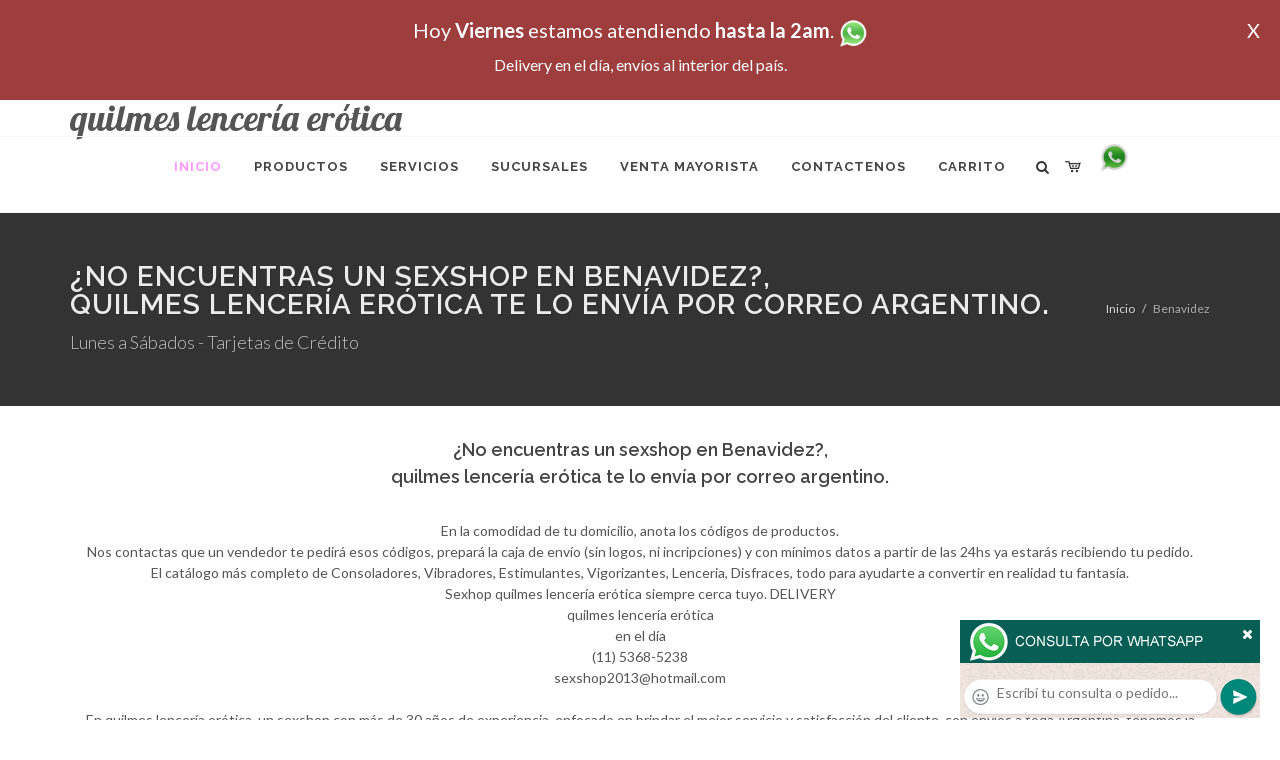

--- FILE ---
content_type: text/html; charset=UTF-8
request_url: http://quilmes-eroticos.com.ar/Benavidez_quilmes_lenceria_erotica.php
body_size: 97461
content:
<!DOCTYPE html>
<html dir="ltr" lang="es-ES">
<head>
	<meta http-equiv="content-type" content="text/html; charset=utf-8" />
	<meta name="author" content="quilmes-eroticos.com.ar" />
	<link href="https://fonts.googleapis.com/css?family=Lato:300,400,400italic,600,700|Raleway:300,400,500,600,700|Crete+Round:400italic" rel="stylesheet" type="text/css" />
	<link href="https://fonts.googleapis.com/css?family=Lobster" rel="stylesheet">
	<link rel="stylesheet" href="css/bootstrap.css" type="text/css" />
	<link rel="stylesheet" href="style.css" type="text/css" />
	<link rel="stylesheet" href="css/swiper.css" type="text/css" />
	<link rel="stylesheet" href="css/dark.css" type="text/css" />
	<link rel="stylesheet" href="css/font-icons.css" type="text/css" />
	<link rel="stylesheet" href="css/animate.css" type="text/css" />
	<link rel="stylesheet" href="css/magnific-popup.css" type="text/css" />
	<link rel="stylesheet" href="css/responsive.css" type="text/css" />
	<link rel="stylesheet" href="css/rch.css?v=1697721494" type="text/css" />
	<meta name="viewport" content="width=device-width, initial-scale=1" />
		<title>quilmes lencer&iacute;a er&oacute;tica - ¿No encuentras un sexshop en Benavidez?, <br>quilmes lencer&iacute;a er&oacute;tica te lo envía por correo argentino., Local Sexshop ubicado en Villa del Parque en Cuenca 2840 Local 12 en Galería, venta de juguetes eróticos, llamanos al (11) 5368-5238</title>
	<meta name="description" content=" En la comodidad de tu domicilio, anota los c&oacute;digos de productos.<br>Nos contactas que un vendedor te pedir&aacute; esos c&oacute;digos, prepar&aacute; la caja de env&iacute;o (sin logos, ni incripciones)  y con m&iacute;nimos datos a partir de las 24hs ya estar&aacute;s recibiendo tu pedido.<br>El cat&aacute;logo m&aacute;s completo de Consoladores, Vibradores, Estimulantes, Vigorizantes, Lenceria, Disfraces, todo para ayudarte a convertir en realidad tu fantas&iacute;a. <br>Sexhop quilmes lencer&iacute;a er&oacute;tica siempre cerca tuyo. , quilmes lencer&iacute;a er&oacute;tica" />
	<meta name="keywords" content=" En la comodidad de tu domicilio, anota los c&oacute;digos de productos.<br>Nos contactas que un vendedor te pedir&aacute; esos c&oacute;digos, prepar&aacute; la caja de env&iacute;o (sin logos, ni incripciones)  y con m&iacute;nimos datos a partir de las 24hs ya estar&aacute;s recibiendo tu pedido.<br>El cat&aacute;logo m&aacute;s completo de Consoladores, Vibradores, Estimulantes, Vigorizantes, Lenceria, Disfraces, todo para ayudarte a convertir en realidad tu fantas&iacute;a. <br>Sexhop quilmes lencer&iacute;a er&oacute;tica siempre cerca tuyo.  quilmes lencer&iacute;a er&oacute;tica">
	<meta property="og:site_name" content="quilmes lencer&iacute;a er&oacute;tica">
<meta property="og:title" content="quilmes lencer&iacute;a er&oacute;tica - ¿No encuentras un sexshop en Benavidez?, <br>quilmes lencer&iacute;a er&oacute;tica te lo envía por correo argentino., Local Sexshop ubicado en Villa del Parque en Cuenca 2840 Local 12 en Galería, venta de juguetes eróticos, llamanos al (11) 5368-5238" />
<meta property="og:description" content=" En la comodidad de tu domicilio, anota los c&oacute;digos de productos.<br>Nos contactas que un vendedor te pedir&aacute; esos c&oacute;digos, prepar&aacute; la caja de env&iacute;o (sin logos, ni incripciones)  y con m&iacute;nimos datos a partir de las 24hs ya estar&aacute;s recibiendo tu pedido.<br>El cat&aacute;logo m&aacute;s completo de Consoladores, Vibradores, Estimulantes, Vigorizantes, Lenceria, Disfraces, todo para ayudarte a convertir en realidad tu fantas&iacute;a. <br>Sexhop quilmes lencer&iacute;a er&oacute;tica siempre cerca tuyo. , quilmes lencer&iacute;a er&oacute;tica" />
<meta property="og:image" itemprop="image" content="https://quilmes-eroticos.com.ar/graficos/nofoto.gif">
<meta property="og:type" content="website" /></head>
<body class="stretched">
<div style="width: 100%; background-color: #800000; height: 100px; color: #ffffff; text-align: center; font-size: 20px; padding-top: 15px; display: none;" id="DivMensajePopUp">
	<div style="position: absolute; right: 20px;"><a href="#" onclick="$('#DivMensajePopUp').fadeOut(1000);" style="color: #ffffff;">X</a></div>
	Hoy <b>Viernes</b> estamos atendiendo <b>hasta la 2am</b>. <a href="http://publicapi.sexshopargentino.com.ar/Whatsapp/redirect" target="_blank"><img src="graficos/whatsapp.png" border="0" style="max-width: 30px;"></a><br>
	<span style="font-size:16px;">Delivery en el día, envíos al interior del país.</span>
</div>
 <!-- Document Wrapper
 ============================================= -->
 <div id="wrapper" class="clearfix">
  <!-- Header
  ============================================= -->
  <header id="header" class="responsive-sticky-header" classEX="sticky-style-2">
   <div class="container clearfix">
    <!-- Logo
    ============================================= -->
    <div id="logo" class="divcenter hidden-xs hidden-sm" style="height:initial; font-family:Lobster;">
		quilmes lencer&iacute;a er&oacute;tica
    </div><!-- #logo end -->
   </div>
   <div id="header-wrap" style="min-height:initial;">
       <nav id="primary-menu" class="style-2 center">
     <div class="container clearfix">
	<div id="logo" class="visible-xs visible-sm" style="height:initial;text-align: left;">
     <a href="index.php" class="retina-logo" style="font-family:Lobster; font-size:14pt;margin-left: 30px;text-align:initial;">quilmes lencer&iacute;a er&oacute;tica</a>
    </div>
	<div id="primary-menu-trigger"><i class="icon-reorder"></i></div>
      <ul>
       <li class="current"><a href="index.php"><div>Inicio</div></a></li>
       <li class="sub-menu"><a href="#" class="sf-with-ul"><div>Productos</div></a>
        <ul style="display: none;">
         <li class="sub-menu"><a href="#" class="sf-with-ul"><div>OFERTAS</div></a>
          <ul style="display: none;">
    <li><a href="productos_sexshop.php?categ=284&SexShop=OFERTAS,%20CON%20GEL%20GRATIS"><div>CON GEL GRATIS</div></a></li>
    <li><a href="productos_sexshop.php?categ=260&SexShop=OFERTAS,%20DISCONTINUOS"><div>DISCONTINUOS</div></a></li>
    <li><a href="productos_sexshop.php?categ=261&SexShop=OFERTAS,%20PROMOCIONES"><div>PROMOCIONES</div></a></li>
</ul></li>         <li class="sub-menu"><a href="#" class="sf-with-ul"><div>Especificos</div></a>
          <ul style="display: none;">
    <li><a href="productos_sexshop.php?categ=106&SexShop=Especificos,%20VIBRADORES%20CON%20ANILLO"><div>VIBRADORES CON ANILLO</div></a></li>
    <li><a href="productos_sexshop.php?categ=108&SexShop=Especificos,%20BOLITAS%20CHINAS"><div>BOLITAS CHINAS</div></a></li>
    <li><a href="productos_sexshop.php?categ=105&SexShop=Especificos,%20ANILLOS%20SIN%20VIBRADOR"><div>ANILLOS SIN VIBRADOR</div></a></li>
    <li><a href="productos_sexshop.php?categ=107&SexShop=Especificos,%20ARNESES%20Y%20STRAP%20ON"><div>ARNESES Y STRAP ON</div></a></li>
    <li><a href="productos_sexshop.php?categ=149&SexShop=Especificos,%20DOBLE%20PENETRACION"><div>DOBLE PENETRACION</div></a></li>
    <li><a href="productos_sexshop.php?categ=122&SexShop=Especificos,%20FUNDAS%20PARA%20PENE"><div>FUNDAS PARA PENE</div></a></li>
    <li><a href="productos_sexshop.php?categ=235&SexShop=Especificos,%20INFLABLES"><div>INFLABLES</div></a></li>
    <li><a href="productos_sexshop.php?categ=150&SexShop=Especificos,%20PROTESIS%20PARA%20PENE"><div>PROTESIS PARA PENE</div></a></li>
    <li><a href="productos_sexshop.php?categ=264&SexShop=Especificos,%20PRODUCTOS%20RETARDANTES"><div>PRODUCTOS RETARDANTES</div></a></li>
    <li><a href="productos_sexshop.php?categ=227&SexShop=Especificos,%20KITS"><div>KITS</div></a></li>
</ul></li>         <li class="sub-menu"><a href="#" class="sf-with-ul"><div>Accesorios</div></a>
          <ul style="display: none;">
    <li><a href="productos_sexshop.php?categ=103&SexShop=Accesorios,%20ACCESORIOS%20EROTICOS"><div>ACCESORIOS EROTICOS</div></a></li>
    <li><a href="productos_sexshop.php?categ=278&SexShop=Accesorios,%20ANTIFACES%20EROTICOS"><div>ANTIFACES EROTICOS</div></a></li>
    <li><a href="productos_sexshop.php?categ=104&SexShop=Accesorios,%20AFRODISIACOS%20FEROMONAS"><div>AFRODISIACOS FEROMONAS</div></a></li>
    <li><a href="productos_sexshop.php?categ=121&SexShop=Accesorios,%20COTILLON%20EROTICO"><div>COTILLON EROTICO</div></a></li>
    <li><a href="productos_sexshop.php?categ=236&SexShop=Accesorios,%20ESPOSAS"><div>ESPOSAS</div></a></li>
    <li><a href="productos_sexshop.php?categ=117&SexShop=Accesorios,%20JUEGOS%20EROTICOS"><div>JUEGOS EROTICOS</div></a></li>
    <li><a href="productos_sexshop.php?categ=119&SexShop=Accesorios,%20PRESERVATIVOS"><div>PRESERVATIVOS</div></a></li>
    <li><a href="productos_sexshop.php?categ=120&SexShop=Accesorios,%20VELAS%20EROTICAS"><div>VELAS EROTICAS</div></a></li>
    <li><a href="productos_sexshop.php?categ=286&SexShop=Accesorios,%20PEZONERAS"><div>PEZONERAS</div></a></li>
    <li><a href="productos_sexshop.php?categ=102&SexShop=Accesorios,%20VIGORIZANTES%20NATURALES"><div>VIGORIZANTES NATURALES</div></a></li>
</ul></li>         <li class="sub-menu"><a href="#" class="sf-with-ul"><div>Anales</div></a>
          <ul style="display: none;">
    <li><a href="productos_sexshop.php?categ=272&SexShop=Anales,%20DUCHAS%20ANALES"><div>DUCHAS ANALES</div></a></li>
    <li><a href="productos_sexshop.php?categ=230&SexShop=Anales,%20ANAL%20CON%20VIBRADOR"><div>ANAL CON VIBRADOR</div></a></li>
    <li><a href="productos_sexshop.php?categ=231&SexShop=Anales,%20ANAL%20SIN%20VIBRADOR"><div>ANAL SIN VIBRADOR</div></a></li>
    <li><a href="productos_sexshop.php?categ=237&SexShop=Anales,%20JOYAS%20ANALES"><div>JOYAS ANALES</div></a></li>
    <li><a href="productos_sexshop.php?categ=232&SexShop=Anales,%20VARITAS%20ANALES"><div>VARITAS ANALES</div></a></li>
    <li><a href="productos_sexshop.php?categ=281&SexShop=Anales,%20PLUGS%20CON%20COLA"><div>PLUGS CON COLA</div></a></li>
</ul></li>         <li class="sub-menu"><a href="#" class="sf-with-ul"><div>Consoladores</div></a>
          <ul style="display: none;">
    <li><a href="productos_sexshop.php?categ=137&SexShop=Consoladores,%20ACTORES%20PORNO%20REALISTICOS"><div>ACTORES PORNO REALISTICOS</div></a></li>
    <li><a href="productos_sexshop.php?categ=139&SexShop=Consoladores,%20CONSOLADORES%20MACIZOS"><div>CONSOLADORES MACIZOS</div></a></li>
    <li><a href="productos_sexshop.php?categ=141&SexShop=Consoladores,%20CONSOLADORES%20MULATOS"><div>CONSOLADORES MULATOS</div></a></li>
    <li><a href="productos_sexshop.php?categ=142&SexShop=Consoladores,%20CONSOLADORES%20PELLIZCABLES"><div>CONSOLADORES PELLIZCABLES</div></a></li>
    <li><a href="productos_sexshop.php?categ=145&SexShop=Consoladores,%20CONSOLADORES%20REALISTICOS"><div>CONSOLADORES REALISTICOS</div></a></li>
    <li><a href="productos_sexshop.php?categ=143&SexShop=Consoladores,%20CONSOLADORES%20SOPAPA%20JELLY"><div>CONSOLADORES SOPAPA JELLY</div></a></li>
    <li><a href="productos_sexshop.php?categ=144&SexShop=Consoladores,%20CONSOLADORES%20SOPAPA%20PIEL"><div>CONSOLADORES SOPAPA PIEL</div></a></li>
    <li><a href="productos_sexshop.php?categ=289&SexShop=Consoladores,%20MONSTER"><div>MONSTER</div></a></li>
</ul></li>         <li class="sub-menu"><a href="#" class="sf-with-ul"><div>Vibradores</div></a>
          <ul style="display: none;">
    <li><a href="productos_sexshop.php?categ=276&SexShop=Vibradores,%20VIBRADORES%20INALÁMBRICOS%20BLUETOOTH"><div>VIBRADORES INALÁMBRICOS BLUETOOTH</div></a></li>
    <li><a href="productos_sexshop.php?categ=269&SexShop=Vibradores,%20VIBRADORES%20PARA%20PAREJAS"><div>VIBRADORES PARA PAREJAS</div></a></li>
    <li><a href="productos_sexshop.php?categ=151&SexShop=Vibradores,%20ANILLOS%20CON%20VIBRADOR"><div>ANILLOS CON VIBRADOR</div></a></li>
    <li><a href="productos_sexshop.php?categ=222&SexShop=Vibradores,%20VIBRADORES%20CON%20ESTIMULACION"><div>VIBRADORES CON ESTIMULACION</div></a></li>
    <li><a href="productos_sexshop.php?categ=152&SexShop=Vibradores,%20VIBRADORES%20CYBER%20SKIN"><div>VIBRADORES CYBER SKIN</div></a></li>
    <li><a href="productos_sexshop.php?categ=154&SexShop=Vibradores,%20VIBRADORES%20FUNNY"><div>VIBRADORES FUNNY</div></a></li>
    <li><a href="productos_sexshop.php?categ=155&SexShop=Vibradores,%20VIBRADORES%20JELLY"><div>VIBRADORES JELLY</div></a></li>
    <li><a href="productos_sexshop.php?categ=159&SexShop=Vibradores,%20VIBRADORES%20PIEL"><div>VIBRADORES PIEL</div></a></li>
    <li><a href="productos_sexshop.php?categ=224&SexShop=Vibradores,%20VIBRADORES%20INALAMBRICOS"><div>VIBRADORES INALAMBRICOS</div></a></li>
    <li><a href="productos_sexshop.php?categ=156&SexShop=Vibradores,%20VIBRADORES%20PREMIUM"><div>VIBRADORES PREMIUM</div></a></li>
    <li><a href="productos_sexshop.php?categ=140&SexShop=Vibradores,%20VIBRADORES%20RIGIDOS"><div>VIBRADORES RIGIDOS</div></a></li>
    <li><a href="productos_sexshop.php?categ=148&SexShop=Vibradores,%20VIBRADORES%20PROSTATICOS"><div>VIBRADORES PROSTATICOS</div></a></li>
    <li><a href="productos_sexshop.php?categ=290&SexShop=Vibradores,%20VIBRADORES%20MICROFONO"><div>VIBRADORES MICROFONO</div></a></li>
    <li><a href="productos_sexshop.php?categ=157&SexShop=Vibradores,%20VIBRADORES%20REALISTICOS"><div>VIBRADORES REALISTICOS</div></a></li>
    <li><a href="productos_sexshop.php?categ=158&SexShop=Vibradores,%20VIBRADORES%20ROTATIVOS"><div>VIBRADORES ROTATIVOS</div></a></li>
    <li><a href="productos_sexshop.php?categ=266&SexShop=Vibradores,%20VIBRADORES%20CON%20SOPAPA"><div>VIBRADORES CON SOPAPA</div></a></li>
    <li><a href="productos_sexshop.php?categ=124&SexShop=Vibradores,%20VIBRADORES%20USB%20RECARGABLES"><div>VIBRADORES USB RECARGABLES</div></a></li>
</ul></li>         <li class="sub-menu"><a href="#" class="sf-with-ul"><div>Estimuladores</div></a>
          <ul style="display: none;">
    <li><a href="productos_sexshop.php?categ=282&SexShop=Estimuladores,%20ESTIMULADORES%20CON%20APP"><div>ESTIMULADORES CON APP</div></a></li>
    <li><a href="productos_sexshop.php?categ=223&SexShop=Estimuladores,%20BALAS%20VIBRADORAS"><div>BALAS VIBRADORAS</div></a></li>
    <li><a href="productos_sexshop.php?categ=255&SexShop=Estimuladores,%20SUCCIONADORES"><div>SUCCIONADORES</div></a></li>
    <li><a href="productos_sexshop.php?categ=229&SexShop=Estimuladores,%20ESTIMULADORES%20DE%20CLITORIS"><div>ESTIMULADORES DE CLITORIS</div></a></li>
    <li><a href="productos_sexshop.php?categ=226&SexShop=Estimuladores,%20ESTIMULADORES%20ESPECIALES"><div>ESTIMULADORES ESPECIALES</div></a></li>
    <li><a href="productos_sexshop.php?categ=147&SexShop=Estimuladores,%20ESTIMULADORES%20DE%20VIDRIO"><div>ESTIMULADORES DE VIDRIO</div></a></li>
    <li><a href="productos_sexshop.php?categ=109&SexShop=Estimuladores,%20ESTIMULADORES%20FEMENINOS"><div>ESTIMULADORES FEMENINOS</div></a></li>
    <li><a href="productos_sexshop.php?categ=110&SexShop=Estimuladores,%20ESTIMULADORES%20MASCULINOS"><div>ESTIMULADORES MASCULINOS</div></a></li>
    <li><a href="productos_sexshop.php?categ=219&SexShop=Estimuladores,%20ESTIMULADORES%20PROSTATICOS"><div>ESTIMULADORES PROSTATICOS</div></a></li>
    <li><a href="productos_sexshop.php?categ=220&SexShop=Estimuladores,%20ESTIMULADORES%20PUNTO%20G"><div>ESTIMULADORES PUNTO G</div></a></li>
    <li><a href="productos_sexshop.php?categ=288&SexShop=Estimuladores,%20DE%20METAL"><div>DE METAL</div></a></li>
    <li><a href="productos_sexshop.php?categ=123&SexShop=Estimuladores,%20MUÑECAS%20INFLABLES%20Y%20VAGINAS"><div>MUÑECAS INFLABLES Y VAGINAS</div></a></li>
</ul></li>         <li class="sub-menu"><a href="#" class="sf-with-ul"><div>Aceites y lubricantes</div></a>
          <ul style="display: none;">
    <li><a href="productos_sexshop.php?categ=126&SexShop=Aceites%20y%20lubricantes,%20ACEITES%20Y%20GELES%20MASAJES"><div>ACEITES Y GELES MASAJES</div></a></li>
    <li><a href="productos_sexshop.php?categ=133&SexShop=Aceites%20y%20lubricantes,%20LIMPIADOR%20DE%20PRODUCTOS"><div>LIMPIADOR DE PRODUCTOS</div></a></li>
    <li><a href="productos_sexshop.php?categ=127&SexShop=Aceites%20y%20lubricantes,%20LUBRICANTES%20ANALES"><div>LUBRICANTES ANALES</div></a></li>
    <li><a href="productos_sexshop.php?categ=128&SexShop=Aceites%20y%20lubricantes,%20LUBRICANTES%20AROMATIZADOS"><div>LUBRICANTES AROMATIZADOS</div></a></li>
    <li><a href="productos_sexshop.php?categ=130&SexShop=Aceites%20y%20lubricantes,%20LUBRICANTES%20ESTIMULANTES"><div>LUBRICANTES ESTIMULANTES</div></a></li>
    <li><a href="productos_sexshop.php?categ=129&SexShop=Aceites%20y%20lubricantes,%20LUBRICANTES%20FRIO%20-%20CALOR"><div>LUBRICANTES FRIO - CALOR</div></a></li>
    <li><a href="productos_sexshop.php?categ=131&SexShop=Aceites%20y%20lubricantes,%20LUBRICANTES%20NEUTROS"><div>LUBRICANTES NEUTROS</div></a></li>
    <li><a href="productos_sexshop.php?categ=136&SexShop=Aceites%20y%20lubricantes,%20LUBRICANTES%20KYL"><div>LUBRICANTES KYL</div></a></li>
    <li><a href="productos_sexshop.php?categ=254&SexShop=Aceites%20y%20lubricantes,%20FLY%20NIGHT"><div>FLY NIGHT</div></a></li>
    <li><a href="productos_sexshop.php?categ=271&SexShop=Aceites%20y%20lubricantes,%20REAL%20SKYN"><div>REAL SKYN</div></a></li>
    <li><a href="productos_sexshop.php?categ=134&SexShop=Aceites%20y%20lubricantes,%20LUBRICANTES%20MISS%20V"><div>LUBRICANTES MISS V</div></a></li>
    <li><a href="productos_sexshop.php?categ=132&SexShop=Aceites%20y%20lubricantes,%20LUBRICANTES%20SABORIZADOS"><div>LUBRICANTES SABORIZADOS</div></a></li>
    <li><a href="productos_sexshop.php?categ=283&SexShop=Aceites%20y%20lubricantes,%20PERFUMES"><div>PERFUMES</div></a></li>
    <li><a href="productos_sexshop.php?categ=228&SexShop=Aceites%20y%20lubricantes,%20LUBRICANTES%20SEXITIVE"><div>LUBRICANTES SEXITIVE</div></a></li>
    <li><a href="productos_sexshop.php?categ=273&SexShop=Aceites%20y%20lubricantes,%20LUBRICANTES%20SEXTUAL"><div>LUBRICANTES SEXTUAL</div></a></li>
</ul></li>         <li class="sub-menu"><a href="#" class="sf-with-ul"><div>Lencería femenina</div></a>
          <ul style="display: none;">
    <li><a href="productos_sexshop.php?categ=221&SexShop=Lencería%20femenina,%20ACCESORIOS%20DE%20LENCERIA"><div>ACCESORIOS DE LENCERIA</div></a></li>
    <li><a href="productos_sexshop.php?categ=277&SexShop=Lencería%20femenina,%20ARNESES%20Y%20LIGUEROS"><div>ARNESES Y LIGUEROS</div></a></li>
    <li><a href="productos_sexshop.php?categ=161&SexShop=Lencería%20femenina,%20BABY%20DOLLS%20EROTICOS"><div>BABY DOLLS EROTICOS</div></a></li>
    <li><a href="productos_sexshop.php?categ=163&SexShop=Lencería%20femenina,%20BODYS%20EROTICOS"><div>BODYS EROTICOS</div></a></li>
    <li><a href="productos_sexshop.php?categ=164&SexShop=Lencería%20femenina,%20CATSUITS%20EROTICOS"><div>CATSUITS EROTICOS</div></a></li>
    <li><a href="productos_sexshop.php?categ=165&SexShop=Lencería%20femenina,%20CONJUNTOS%20EROTICOS"><div>CONJUNTOS EROTICOS</div></a></li>
    <li><a href="productos_sexshop.php?categ=166&SexShop=Lencería%20femenina,%20CORSETS%20EROTICOS"><div>CORSETS EROTICOS</div></a></li>
    <li><a href="productos_sexshop.php?categ=168&SexShop=Lencería%20femenina,%20DISFRACES%20EROTICOS"><div>DISFRACES EROTICOS</div></a></li>
    <li><a href="productos_sexshop.php?categ=175&SexShop=Lencería%20femenina,%20LENCERIA%20XL"><div>LENCERIA XL</div></a></li>
    <li><a href="productos_sexshop.php?categ=169&SexShop=Lencería%20femenina,%20MEDIAS%20EROTICAS"><div>MEDIAS EROTICAS</div></a></li>
    <li><a href="productos_sexshop.php?categ=170&SexShop=Lencería%20femenina,%20PORTALIGAS%20EROTICOS"><div>PORTALIGAS EROTICOS</div></a></li>
    <li><a href="productos_sexshop.php?categ=171&SexShop=Lencería%20femenina,%20REMERAS%20Y%20MINIFALDAS%20EROTICAS"><div>REMERAS Y MINIFALDAS EROTICAS</div></a></li>
    <li><a href="productos_sexshop.php?categ=262&SexShop=Lencería%20femenina,%20ROPA%20EN%20VINILO"><div>ROPA EN VINILO</div></a></li>
    <li><a href="productos_sexshop.php?categ=263&SexShop=Lencería%20femenina,%20ROPA%20EN%20TELA%20DE%20RED"><div>ROPA EN TELA DE RED</div></a></li>
    <li><a href="productos_sexshop.php?categ=172&SexShop=Lencería%20femenina,%20TANGAS%20EROTICAS"><div>TANGAS EROTICAS</div></a></li>
    <li><a href="productos_sexshop.php?categ=173&SexShop=Lencería%20femenina,%20TANGAS%20PREMIUM"><div>TANGAS PREMIUM</div></a></li>
    <li><a href="productos_sexshop.php?categ=274&SexShop=Lencería%20femenina,%20TANGAS%20FUNNY"><div>TANGAS FUNNY</div></a></li>
    <li><a href="productos_sexshop.php?categ=174&SexShop=Lencería%20femenina,%20VESTIDOS%20EROTICOS"><div>VESTIDOS EROTICOS</div></a></li>
</ul></li>         <li class="sub-menu"><a href="#" class="sf-with-ul"><div>Lencería masculina</div></a>
          <ul style="display: none;">
    <li><a href="productos_sexshop.php?categ=270&SexShop=Lencería%20masculina,%20BODYS%20Y%20REMERAS"><div>BODYS Y REMERAS</div></a></li>
    <li><a href="productos_sexshop.php?categ=177&SexShop=Lencería%20masculina,%20BOXERS%20EROTICOS%20HOMBRE"><div>BOXERS EROTICOS HOMBRE</div></a></li>
    <li><a href="productos_sexshop.php?categ=179&SexShop=Lencería%20masculina,%20DISFRACES%20MASCULINOS"><div>DISFRACES MASCULINOS</div></a></li>
    <li><a href="productos_sexshop.php?categ=176&SexShop=Lencería%20masculina,%20LENCERIA%20MASCULINA"><div>LENCERIA MASCULINA</div></a></li>
    <li><a href="productos_sexshop.php?categ=178&SexShop=Lencería%20masculina,%20SUSPENSORES%20HOMBRE"><div>SUSPENSORES HOMBRE</div></a></li>
</ul></li>         <li class="sub-menu"><a href="#" class="sf-with-ul"><div>Cueros eróticos</div></a>
          <ul style="display: none;">
    <li><a href="productos_sexshop.php?categ=180&SexShop=Cueros%20eróticos,%20ACCESORIOS%20DE%20CUERO"><div>ACCESORIOS DE CUERO</div></a></li>
    <li><a href="productos_sexshop.php?categ=181&SexShop=Cueros%20eróticos,%20CONJUNTOS%20DE%20CUERO"><div>CONJUNTOS DE CUERO</div></a></li>
    <li><a href="productos_sexshop.php?categ=182&SexShop=Cueros%20eróticos,%20ESPOSAS%20DE%20CUERO"><div>ESPOSAS DE CUERO</div></a></li>
    <li><a href="productos_sexshop.php?categ=183&SexShop=Cueros%20eróticos,%20INMOVILIZADORES%20SADO"><div>INMOVILIZADORES SADO</div></a></li>
    <li><a href="productos_sexshop.php?categ=184&SexShop=Cueros%20eróticos,%20LATIGOS%20SADO"><div>LATIGOS SADO</div></a></li>
    <li><a href="productos_sexshop.php?categ=186&SexShop=Cueros%20eróticos,%20LINEA%20BLANCA"><div>LINEA BLANCA</div></a></li>
    <li><a href="productos_sexshop.php?categ=188&SexShop=Cueros%20eróticos,%20LINEA%20PELUCHE"><div>LINEA PELUCHE</div></a></li>
    <li><a href="productos_sexshop.php?categ=185&SexShop=Cueros%20eróticos,%20MASCARAS%20DE%20CUERO"><div>MASCARAS DE CUERO</div></a></li>
</ul></li>         <li class="sub-menu"><a href="#" class="sf-with-ul"><div>Marcas Importadas</div></a>
          <ul style="display: none;">
    <li><a href="productos_sexshop.php?categ=240&SexShop=Marcas%20Importadas,%20ADRIEN%20LASTIC"><div>ADRIEN LASTIC</div></a></li>
    <li><a href="productos_sexshop.php?categ=241&SexShop=Marcas%20Importadas,%20ALIVE"><div>ALIVE</div></a></li>
    <li><a href="productos_sexshop.php?categ=242&SexShop=Marcas%20Importadas,%20BLUSH"><div>BLUSH</div></a></li>
    <li><a href="productos_sexshop.php?categ=243&SexShop=Marcas%20Importadas,%20BSWISH"><div>BSWISH</div></a></li>
    <li><a href="productos_sexshop.php?categ=244&SexShop=Marcas%20Importadas,%20CALIFORNIA%20EXOTIC"><div>CALIFORNIA EXOTIC</div></a></li>
    <li><a href="productos_sexshop.php?categ=249&SexShop=Marcas%20Importadas,%20NS%20NOVELTIES"><div>NS NOVELTIES</div></a></li>
    <li><a href="productos_sexshop.php?categ=250&SexShop=Marcas%20Importadas,%20PIPEDREAM"><div>PIPEDREAM</div></a></li>
    <li><a href="productos_sexshop.php?categ=251&SexShop=Marcas%20Importadas,%20PRETTY%20LOVE"><div>PRETTY LOVE</div></a></li>
    <li><a href="productos_sexshop.php?categ=252&SexShop=Marcas%20Importadas,%20SATISFYER"><div>SATISFYER</div></a></li>
    <li><a href="productos_sexshop.php?categ=279&SexShop=Marcas%20Importadas,%20SHOTS"><div>SHOTS</div></a></li>
    <li><a href="productos_sexshop.php?categ=280&SexShop=Marcas%20Importadas,%20SEXY%20&%20FUNNY"><div>SEXY & FUNNY</div></a></li>
    <li><a href="productos_sexshop.php?categ=285&SexShop=Marcas%20Importadas,%20HARD%20STEEL"><div>HARD STEEL</div></a></li>
</ul></li>         <li class="sub-menu"><a href="#" class="sf-with-ul"><div>Películas eróticas</div></a>
          <ul style="display: none;">
    <li><a href="productos_sexshop.php?categ=189&SexShop=Películas%20eróticas,%20DVD%20ANAL"><div>DVD ANAL</div></a></li>
    <li><a href="productos_sexshop.php?categ=202&SexShop=Películas%20eróticas,%20DVD%20ARGENTINAS"><div>DVD ARGENTINAS</div></a></li>
    <li><a href="productos_sexshop.php?categ=203&SexShop=Películas%20eróticas,%20DVD%20BRASILERAS"><div>DVD BRASILERAS</div></a></li>
    <li><a href="productos_sexshop.php?categ=192&SexShop=Películas%20eróticas,%20DVD%20EXOTICAS"><div>DVD EXOTICAS</div></a></li>
    <li><a href="productos_sexshop.php?categ=195&SexShop=Películas%20eróticas,%20DVD%20FETICHE%20SADO"><div>DVD FETICHE SADO</div></a></li>
    <li><a href="productos_sexshop.php?categ=196&SexShop=Películas%20eróticas,%20DVD%20GANG%20BANG"><div>DVD GANG BANG</div></a></li>
    <li><a href="productos_sexshop.php?categ=197&SexShop=Películas%20eróticas,%20DVD%20GAY"><div>DVD GAY</div></a></li>
    <li><a href="productos_sexshop.php?categ=198&SexShop=Películas%20eróticas,%20DVD%20HETEROSEXUALES"><div>DVD HETEROSEXUALES</div></a></li>
    <li><a href="productos_sexshop.php?categ=213&SexShop=Películas%20eróticas,%20DVD%20INTERRACIALES"><div>DVD INTERRACIALES</div></a></li>
    <li><a href="productos_sexshop.php?categ=199&SexShop=Películas%20eróticas,%20DVD%20LESBIANAS"><div>DVD LESBIANAS</div></a></li>
    <li><a href="productos_sexshop.php?categ=218&SexShop=Películas%20eróticas,%20DVD%20ROCCO%20SIFREDI"><div>DVD ROCCO SIFREDI</div></a></li>
    <li><a href="productos_sexshop.php?categ=214&SexShop=Películas%20eróticas,%20DVD%20CLASICAS"><div>DVD CLASICAS</div></a></li>
    <li><a href="productos_sexshop.php?categ=206&SexShop=Películas%20eróticas,%20DVD%20SUECAS"><div>DVD SUECAS</div></a></li>
    <li><a href="productos_sexshop.php?categ=201&SexShop=Películas%20eróticas,%20DVD%20TRAVESTIS"><div>DVD TRAVESTIS</div></a></li>
</ul></li>        </ul>
       </li>
       <li class="sub-menu"><a href="#" class="sf-with-ul"><div>Servicios</div></a>
        <ul style="display: none;">
         <li><a href="como_comprar.php"><div>COMO COMPRAR</div></a></li>
         <li><a href="como_pagar.php"><div>COMO PAGAR</div></a></li>
         <li><a href="mercadopago.php"><div>PAGA CON MERCADOPAGO</div></a></li>
         <li><a href="envios_por_delivery.php"><div>DELIVERY EN EL DIA</div></a></li>
         <li><a href="envios_por_correo.php"><div>ENVIO A TODO EL PAIS</div></a></li>
        </ul>
       </li>
       <li class="sub-menu"><a href="#" class="sf-with-ul"><div>SUCURSALES</div></a>
        <ul style="display: none;">
         <li><a href="sucursal_sexshop_barrio_norte.php"><div>Sexshop Barrio Norte</div></a></li>
         <li><a href="sucursal_sexshop_palermo.php"><div>Sexshop Palermo</div></a></li>
         <li><a href="sucursal_sexshop_microcentro.php"><div>Sexshop Microcentro</div></a></li>
         <li><a href="sucursal_sexshop_caballito.php"><div>Sexshop Caballito</div></a></li>
		 <li><a href="sucursal_sexshop_boedo.php"><div>Sexshop Boedo</div></a></li>
         <li><a href="sucursal_sexshop_flores.php"><div>Sexshop Flores</div></a></li>
         <li><a href="sucursal_sexshop_villa_del_parque.php"><div>Sexshop Villa del Parque</div></a></li>
		 <li><a href="sucursal_sexshop_villa_crespo.php"><div>Sexshop Villa Crespo</div></a></li>
         <li><a href="sucursal_sexshop_femme.php"><div>Sexshop Belgrano</div></a></li>		 
         <li><a href="sucursal_sexshop_quilmes.php"><div>Sexshop Quilmes</div></a></li>
         <li><a href="sucursal_sexshop_lomas_de_zamora.php"><div>Sexshop Lomas de Zamora</div></a></li>
         <li><a href="sucursal_sexshop_moron.php"><div>Sexshop Moron</div></a></li>
		 <li><a href="sucursal_sexshop_moron2.php"><div>Sexshop Moron 2</div></a></li>
         <li><a href="sucursal_sexshop_san_martin.php"><div>Sexshop San Martin</div></a></li>
         <li><a href="sucursal_sexshop_lanus.php"><div>Sexshop Lanus</div></a></li>
         <li><a href="sucursal_sexshop_olivos.php"><div>Sexshop Olivos</div></a></li>
		 <li><a href="sucursal_sexshop_warnes.php"><div>Sexshop Warnes</div></a></li>
		 <li><a href="sucursal_sexshop_colegiales.php"><div>Sexshop Colegiales</div></a></li>
		 <li><a href="sucursal_sexshop_vicente_lopez.php"><div>Sexshop Vicente Lopez</div></a></li>
		 <li><a href="sucursal_sexshop_pilar.php"><div>Sexshop Pilar</div></a></li>

        </ul>
	   </li>
	   <li><a href="venta_mayorista.php"><div>VENTA MAYORISTA</div></a></li>
       <li><a href="contactenos.php"><div>CONTACTENOS</div></a></li>
       <li><a href="carrito.php"><div>CARRITO</div></a></li>
      </ul>
      <!-- Carrito
      ============================================= -->
      <div id="top-whatsapp">
		<a href="http://publicapi.sexshopargentino.com.ar/Whatsapp/redirect" style="width: 30px; height: 30px; top: -15px; right: 25px;"><img src="graficos/whatsapp_animado.gif"></a>
	  </div>
      <div id="top-cart" styleX="right: 20px; top: -20px;">
       <a href="carrito.php" idX="top-cart-trigger"><i class="icon-cart"></i></a><span class="circulo" id="CarritoCant" style="display:none;">0</span>
      </div><!-- #top-carrito end -->
      <!-- Top Search
      ============================================= -->
      <div id="top-search">
       <a href="#" id="top-search-trigger"><i class="icon-search3"></i><i class="icon-line-cross"></i></a>
       <form action="productos_sexshop.php" method="get">
        <input type="text" name="q" class="form-control" value="" placeholder="Qué estás buscando?">
       </form>
      </div><!-- #top-search end -->
     </div>
    </nav>   </div>
  </header><!-- #header end -->
		<section class="estamos_atendiendo-area">
			<div class="container" style="color:#ffffff;">
 
			</div>
		</section>
  <!-- Content
  ============================================= -->
  <section id="content">
<section id="page-title" class="page-title-dark">
 <div class="container clearfix">
  <h1>¿No encuentras un sexshop en Benavidez?, <br>quilmes lencer&iacute;a er&oacute;tica te lo envía por correo argentino.</h1>
  <span>Lunes a Sábados - Tarjetas de Crédito</span>
   <ol class="breadcrumb">
   <li><a href="index.php">Inicio</a></li>
   <li class="active">Benavidez</li>
  </ol>
 </div>
</section>
<section id="content" style="margin-bottom: 0px;">
	<div class="content-wrap">
		<div class="container clearfix">
			<div id="posts" class="clearfix" data-layout="fitRows" style="position: relative;">
				<div class="center">
					<h4>¿No encuentras un sexshop en Benavidez?, <br>quilmes lencer&iacute;a er&oacute;tica te lo envía por correo argentino.</h4>
					 En la comodidad de tu domicilio, anota los c&oacute;digos de productos.<br>Nos contactas que un vendedor te pedir&aacute; esos c&oacute;digos, prepar&aacute; la caja de env&iacute;o (sin logos, ni incripciones)  y con m&iacute;nimos datos a partir de las 24hs ya estar&aacute;s recibiendo tu pedido.<br>El cat&aacute;logo m&aacute;s completo de Consoladores, Vibradores, Estimulantes, Vigorizantes, Lenceria, Disfraces, todo para ayudarte a convertir en realidad tu fantas&iacute;a. <br>Sexhop quilmes lencer&iacute;a er&oacute;tica siempre cerca tuyo. 
  DELIVERY<br>
quilmes lencer&iacute;a er&oacute;tica<br>
en el día<br>
(11) 5368-5238<br>
sexshop2013@hotmail.com<br><br>

En quilmes lencer&iacute;a er&oacute;tica, un sexshop con más de 30 años de experiencia, enfocado en brindar el mejor servicio y satisfacción del cliente, con envíos a toda Argentina, tenemos la línea más completa de consoladores, vibradores, lencería erótica femenina y masculina y películas condicionadas. quilmes lencer&iacute;a er&oacute;tica, brinda delivery a Capital Federal, Ciudad de Buenos Aires y a Gran Buenos Aires en el día; y al interior del pais en 2 a 5 días por Correo Argentino.<br><br><br>


quilmes lencer&iacute;a er&oacute;tica<br><br>

quilmes lencer&iacute;a er&oacute;tica te invita a conocer sus 18 sexshops. 10 ubicados en Capital Federal, y 6 en Buenos Aires, todos en los lugares más céntricos de la Ciudad de Buenos Aires y de la Provincia de Buenos Aires.<br><br>

En cualquiera de nuestras 18 sucursales, serás atendida/o muy cordialmente, en quilmes lencer&iacute;a er&oacute;tica te sentirás cómoda/o y respetada/o. Te brindaremos el mejor asesoramiento y precio del mercado.<br><br>

En quilmes lencer&iacute;a er&oacute;tica encontrarás un espacio de suma discreción, con absoluta intimidad y calidez, con locales especialmente diseñados para que el cliente se sienta cómodo sin sentirse observado desde afuera. Queremos que lleves el producto justo y necesario y que tanto soñaste y deseaste para aumentar tu placer sexual.<br><br>

Los productos eróticos de quilmes lencer&iacute;a er&oacute;tica cuentan con garantía absoluta, pudiendo ser reemplazados en caso de fallas de fábrica o algún desperfecto previo a la compra. quilmes lencer&iacute;a er&oacute;tica le ofrece consoladores, vibradores, lencería erótica femenina, lencería erótica masculina, lencería de cuero y accesorios para sado, productos importados y mucho más.<br><br>

En todas las sucursales de quilmes lencer&iacute;a er&oacute;tica podrás abonar con tarjetas de crédito y también tarjeta de débito: <br>
En hasta 12 pagos.<br>
En el resumen de tu tarjeta no vendrá ningún nombre alusivo a nuestro sexshop, sino un nombre fantasía, para mantener tu privacidad.<br>
Como sexshop líder del mercado argentino buscamos satisfacer tu deseo de comprar productos eróticos de manera súper rápida y práctica.<br>
1) Entrás en nuestro Sitio Web<br>
2) Escogés el/los códigos del/los productos deseados<br>
3) Nos llamas por teléfono al (11) 5368-5238, nos enviás un mail o un Whatsapp<br>
4) Te lo enviamos a tu domicilio y lo abonás cuando te lo entregan<br><br>

				</div>
			</div>
		</div>
	</div>
</section>  </section><!-- #content end -->
  <!-- Footer
  ============================================= -->
<div class="container clearfix">
	<div class="center"><font face="Tahoma">Entregamos en todo el pa&iacute;s, encontranos en las siguientes provincias:</font></div>
	<div class="clearfix"></div>
	<div style="float:left; padding-right:10px;"><font face="Tahoma" color="#333333"><a href="provincias_buenos_aires.php">Buenos Aires</a></font></div>
	<div style="float:left; padding-right:10px;"><font face="Tahoma" color="#333333"><a href="provincias_cordoba.php">Cordoba</a></font></div>
	<div style="float:left; padding-right:10px;"><font face="Tahoma" color="#333333"><a href="provincias_santa_fe.php">Santa Fe</a></font></div>
	<div style="float:left; padding-right:10px;"><font face="Tahoma" color="#333333"><a href="provincias_mendoza.php">Mendoza</a></font></div>
	<div style="float:left; padding-right:10px;"><font face="Tahoma" color="#333333"><a href="provincias_tucuman.php">Tucuman</a></font></div>
	<div style="float:left; padding-right:10px;"><font face="Tahoma" color="#333333"><a href="provincias_entre_rios.php">Entre Rios</a></font></div>
	<div style="float:left; padding-right:10px;"><font face="Tahoma" color="#333333"><a href="provincias_corrientes.php">Corrientes</a></font></div>
	<div style="float:left; padding-right:10px;"><font face="Tahoma" color="#333333"><a href="provincias_misiones.php">Misiones</a></font></div>
	<div style="float:left; padding-right:10px;"><font face="Tahoma" color="#333333"><a href="provincias_la_pampa.php">La Pampa</a></font></div>
	<div style="float:left; padding-right:10px;"><font face="Tahoma" color="#333333"><a href="provincias_san_luis.php">San Luis</a></font></div>
	<div style="float:left; padding-right:10px;"><font face="Tahoma" color="#333333"><a href="provincias_san_juan.php">San Juan</a></font></div>
	<div style="float:left; padding-right:10px;"><font face="Tahoma" color="#333333"><a href="provincias_catamarca.php">Catamarca</a></font></div>
	<div style="float:left; padding-right:10px;"><font face="Tahoma" color="#333333"><a href="provincias_la_rioja.php">La Rioja</a></font></div>
	<div style="float:left; padding-right:10px;"><font face="Tahoma" color="#333333"><a href="provincias_salta.php">Salta</a></font></div>
	<div style="float:left; padding-right:10px;"><font face="Tahoma" color="#333333"><a href="provincias_santiago_del_estero.php">Santiago del Estero</a></font></div>
	<div style="float:left; padding-right:10px;"><font face="Tahoma" color="#333333"><a href="provincias_jujuy.php">Jujuy</a></font></div>
	<div style="float:left; padding-right:10px;"><font face="Tahoma" color="#333333"><a href="provincias_formosa.php">Formosa</a></font></div>
	<div style="float:left; padding-right:10px;"><font face="Tahoma" color="#333333"><a href="provincias_tierra_del_fuego.php">Tierra del Fuego</a></font></div>
	<div style="float:left; padding-right:10px;"><font face="Tahoma" color="#333333"><a href="provincias_chubut.php">Chubut</a></font></div>
	<div style="float:left; padding-right:10px;"><font face="Tahoma" color="#333333"><a href="provincias_rio_negro.php">Rio Negro</a></font></div>
	<div style="float:left; padding-right:10px;"><font face="Tahoma" color="#333333"><a href="provincias_santa_cruz.php">Santa Cruz</a></font></div>
	<div style="float:left; padding-right:10px;"><font face="Tahoma" color="#333333"><a href="provincias_neuquen.php">Neuquen</a></font></div>
	<div style="float:left; padding-right:10px;"><font face="Tahoma" color="#333333"><a href="provincias_chaco.php">Chaco</a></font></div>	<div class="clearfix">&nbsp;</div>
	<div class="center"><font face="Tahoma">También entregamos en:</font></div>
	
<a href="3_De_Febrero_quilmes_lenceria_erotica.php" class="quilmes_lenceria_erotica_Link">3 De Febrero</a> - 
<a href="Acassuso_quilmes_lenceria_erotica.php" class="quilmes_lenceria_erotica_Link">Acassuso</a> - 
<a href="Adrogue_quilmes_lenceria_erotica.php" class="quilmes_lenceria_erotica_Link">Adrogue</a> - 
<a href="Agronomia_quilmes_lenceria_erotica.php" class="quilmes_lenceria_erotica_Link">Agronomia</a> - 
<a href="Aldo_Bonzi_quilmes_lenceria_erotica.php" class="quilmes_lenceria_erotica_Link">Aldo Bonzi</a> - 
<a href="Alejandro_Korn_quilmes_lenceria_erotica.php" class="quilmes_lenceria_erotica_Link">Alejandro Korn</a> - 
<a href="Almagro_quilmes_lenceria_erotica.php" class="quilmes_lenceria_erotica_Link">Almagro</a> - 
<a href="Anchorena_quilmes_lenceria_erotica.php" class="quilmes_lenceria_erotica_Link">Anchorena</a> - 
<a href="Avellaneda_quilmes_lenceria_erotica.php" class="quilmes_lenceria_erotica_Link">Avellaneda</a> - 
<a href="Balvanera_quilmes_lenceria_erotica.php" class="quilmes_lenceria_erotica_Link">Balvanera</a> - 
<a href="Banfield_quilmes_lenceria_erotica.php" class="quilmes_lenceria_erotica_Link">Banfield</a> - 
<a href="Barracas_quilmes_lenceria_erotica.php" class="quilmes_lenceria_erotica_Link">Barracas</a> - 
<a href="Barrio_Norte_quilmes_lenceria_erotica.php" class="quilmes_lenceria_erotica_Link">Barrio Norte</a> - 
<a href="Bartolome_Mitre_quilmes_lenceria_erotica.php" class="quilmes_lenceria_erotica_Link">Bartolome Mitre</a> - 
<a href="Beccar_quilmes_lenceria_erotica.php" class="quilmes_lenceria_erotica_Link">Beccar</a> - 
<a href="Belgrano_quilmes_lenceria_erotica.php" class="quilmes_lenceria_erotica_Link">Belgrano</a> - 
<a href="Bella_Vista_quilmes_lenceria_erotica.php" class="quilmes_lenceria_erotica_Link">Bella Vista</a> - 
<a href="Bernal_quilmes_lenceria_erotica.php" class="quilmes_lenceria_erotica_Link">Bernal</a> - 
<a href="Boedo_quilmes_lenceria_erotica.php" class="quilmes_lenceria_erotica_Link">Boedo</a> - 
<a href="Bosques_quilmes_lenceria_erotica.php" class="quilmes_lenceria_erotica_Link">Bosques</a> - 
<a href="Boulogne_quilmes_lenceria_erotica.php" class="quilmes_lenceria_erotica_Link">Boulogne</a> - 
<a href="Berazategui_quilmes_lenceria_erotica.php" class="quilmes_lenceria_erotica_Link">Berazategui</a> - 
<a href="Burzaco_quilmes_lenceria_erotica.php" class="quilmes_lenceria_erotica_Link">Burzaco</a> - 
<a href="Caballito_quilmes_lenceria_erotica.php" class="quilmes_lenceria_erotica_Link">Caballito</a> - 
<a href="Campo_De_Mayo_quilmes_lenceria_erotica.php" class="quilmes_lenceria_erotica_Link">Campo De Mayo</a> - 
<a href="Canning_quilmes_lenceria_erotica.php" class="quilmes_lenceria_erotica_Link">Canning</a> - 
<a href="Caseros_quilmes_lenceria_erotica.php" class="quilmes_lenceria_erotica_Link">Caseros</a> - 
<a href="Castelar_quilmes_lenceria_erotica.php" class="quilmes_lenceria_erotica_Link">Castelar</a> - 
<a href="City_Bell_quilmes_lenceria_erotica.php" class="quilmes_lenceria_erotica_Link">City Bell</a> - 
<a href="Ciudad_Evita_quilmes_lenceria_erotica.php" class="quilmes_lenceria_erotica_Link">Ciudad Evita</a> - 
<a href="Ciudad_Jardin_quilmes_lenceria_erotica.php" class="quilmes_lenceria_erotica_Link">Ciudad Jardin</a> - 
<a href="Ciudadela_quilmes_lenceria_erotica.php" class="quilmes_lenceria_erotica_Link">Ciudadela</a> - 
<a href="Claypole_quilmes_lenceria_erotica.php" class="quilmes_lenceria_erotica_Link">Claypole</a> - 
<a href="Coghlan_quilmes_lenceria_erotica.php" class="quilmes_lenceria_erotica_Link">Coghlan</a> - 
<a href="Colegiales_quilmes_lenceria_erotica.php" class="quilmes_lenceria_erotica_Link">Colegiales</a> - 
<a href="Capital_Federal_quilmes_lenceria_erotica.php" class="quilmes_lenceria_erotica_Link">Capital Federal</a> - 
<a href="Carapachay_quilmes_lenceria_erotica.php" class="quilmes_lenceria_erotica_Link">Carapachay</a> - 
<a href="Chacarita_quilmes_lenceria_erotica.php" class="quilmes_lenceria_erotica_Link">Chacarita</a> - 
<a href="Congreso_quilmes_lenceria_erotica.php" class="quilmes_lenceria_erotica_Link">Congreso</a> - 
<a href="Constitucion_quilmes_lenceria_erotica.php" class="quilmes_lenceria_erotica_Link">Constitucion</a> - 
<a href="Dock_Sud_quilmes_lenceria_erotica.php" class="quilmes_lenceria_erotica_Link">Dock Sud</a> - 
<a href="Don_Bosco_quilmes_lenceria_erotica.php" class="quilmes_lenceria_erotica_Link">Don Bosco</a> - 
<a href="Escobar_quilmes_lenceria_erotica.php" class="quilmes_lenceria_erotica_Link">Escobar</a> - 
<a href="Esteban_Echeverria_quilmes_lenceria_erotica.php" class="quilmes_lenceria_erotica_Link">Esteban Echeverria</a> - 
<a href="Ezeiza_quilmes_lenceria_erotica.php" class="quilmes_lenceria_erotica_Link">Ezeiza</a> - 
<a href="Ezpeleta_quilmes_lenceria_erotica.php" class="quilmes_lenceria_erotica_Link">Ezpeleta</a> - 
<a href="Florencio_Varela_quilmes_lenceria_erotica.php" class="quilmes_lenceria_erotica_Link">Florencio Varela</a> - 
<a href="Flores_quilmes_lenceria_erotica.php" class="quilmes_lenceria_erotica_Link">Flores</a> - 
<a href="Floresta_quilmes_lenceria_erotica.php" class="quilmes_lenceria_erotica_Link">Floresta</a> - 
<a href="Florida_quilmes_lenceria_erotica.php" class="quilmes_lenceria_erotica_Link">Florida</a> - 
<a href="El_Palomar_quilmes_lenceria_erotica.php" class="quilmes_lenceria_erotica_Link">El Palomar</a> - 
<a href="General_Lemos_quilmes_lenceria_erotica.php" class="quilmes_lenceria_erotica_Link">General Lemos</a> - 
<a href="Gonzalez_Catan_quilmes_lenceria_erotica.php" class="quilmes_lenceria_erotica_Link">Gonzalez Catan</a> - 
<a href="Grand_Bourg_quilmes_lenceria_erotica.php" class="quilmes_lenceria_erotica_Link">Grand Bourg</a> - 
<a href="Guernica_quilmes_lenceria_erotica.php" class="quilmes_lenceria_erotica_Link">Guernica</a> - 
<a href="Haedo_quilmes_lenceria_erotica.php" class="quilmes_lenceria_erotica_Link">Haedo</a> - 
<a href="Hudson_quilmes_lenceria_erotica.php" class="quilmes_lenceria_erotica_Link">Hudson</a> - 
<a href="Hurlingham_quilmes_lenceria_erotica.php" class="quilmes_lenceria_erotica_Link">Hurlingham</a> - 
<a href="Isidro_Casanova_quilmes_lenceria_erotica.php" class="quilmes_lenceria_erotica_Link">Isidro Casanova</a> - 
<a href="Ituzaingo_quilmes_lenceria_erotica.php" class="quilmes_lenceria_erotica_Link">Ituzaingo</a> - 
<a href="Jose_C_Paz_quilmes_lenceria_erotica.php" class="quilmes_lenceria_erotica_Link">Jose C Paz</a> - 
<a href="Jose_Ingenieros_quilmes_lenceria_erotica.php" class="quilmes_lenceria_erotica_Link">Jose Ingenieros</a> - 
<a href="Jose_Leon_Suarez_quilmes_lenceria_erotica.php" class="quilmes_lenceria_erotica_Link">Jose Leon Suarez</a> - 
<a href="La_Boca_quilmes_lenceria_erotica.php" class="quilmes_lenceria_erotica_Link">La Boca</a> - 
<a href="La_Ferrere_quilmes_lenceria_erotica.php" class="quilmes_lenceria_erotica_Link">La Ferrere</a> - 
<a href="La_Lucila_quilmes_lenceria_erotica.php" class="quilmes_lenceria_erotica_Link">La Lucila</a> - 
<a href="La_Salada_quilmes_lenceria_erotica.php" class="quilmes_lenceria_erotica_Link">La Salada</a> - 
<a href="La_Tablada_quilmes_lenceria_erotica.php" class="quilmes_lenceria_erotica_Link">La Tablada</a> - 
<a href="Lanus_quilmes_lenceria_erotica.php" class="quilmes_lenceria_erotica_Link">Lanus</a> - 
<a href="Lavallol_quilmes_lenceria_erotica.php" class="quilmes_lenceria_erotica_Link">Lavallol</a> - 
<a href="Libertad_quilmes_lenceria_erotica.php" class="quilmes_lenceria_erotica_Link">Libertad</a> - 
<a href="Liniers_quilmes_lenceria_erotica.php" class="quilmes_lenceria_erotica_Link">Liniers</a> - 
<a href="Lomas_De_Zamora_quilmes_lenceria_erotica.php" class="quilmes_lenceria_erotica_Link">Lomas De Zamora</a> - 
<a href="Lomas_Del_Mirador_quilmes_lenceria_erotica.php" class="quilmes_lenceria_erotica_Link">Lomas Del Mirador</a> - 
<a href="Longchamps_quilmes_lenceria_erotica.php" class="quilmes_lenceria_erotica_Link">Longchamps</a> - 
<a href="Los_Polvorines_quilmes_lenceria_erotica.php" class="quilmes_lenceria_erotica_Link">Los Polvorines</a> - 
<a href="Luis_Guillon_quilmes_lenceria_erotica.php" class="quilmes_lenceria_erotica_Link">Luis Guillon</a> - 
<a href="Malvinas_Argentinas_quilmes_lenceria_erotica.php" class="quilmes_lenceria_erotica_Link">Malvinas Argentinas</a> - 
<a href="Marmol_quilmes_lenceria_erotica.php" class="quilmes_lenceria_erotica_Link">Marmol</a> - 
<a href="Martinez_quilmes_lenceria_erotica.php" class="quilmes_lenceria_erotica_Link">Martinez</a> - 
<a href="Mataderos_quilmes_lenceria_erotica.php" class="quilmes_lenceria_erotica_Link">Mataderos</a> - 
<a href="Gerli_quilmes_lenceria_erotica.php" class="quilmes_lenceria_erotica_Link">Gerli</a> - 
<a href="Glew_quilmes_lenceria_erotica.php" class="quilmes_lenceria_erotica_Link">Glew</a> - 
<a href="Merlo_quilmes_lenceria_erotica.php" class="quilmes_lenceria_erotica_Link">Merlo</a> - 
<a href="Microcentro_quilmes_lenceria_erotica.php" class="quilmes_lenceria_erotica_Link">Microcentro</a> - 
<a href="Monte_Castro_quilmes_lenceria_erotica.php" class="quilmes_lenceria_erotica_Link">Monte Castro</a> - 
<a href="Monte_Chingolo_quilmes_lenceria_erotica.php" class="quilmes_lenceria_erotica_Link">Monte Chingolo</a> - 
<a href="Monte_Grande_quilmes_lenceria_erotica.php" class="quilmes_lenceria_erotica_Link">Monte Grande</a> - 
<a href="Monserrat_quilmes_lenceria_erotica.php" class="quilmes_lenceria_erotica_Link">Monserrat</a> - 
<a href="Moron_quilmes_lenceria_erotica.php" class="quilmes_lenceria_erotica_Link">Moron</a> - 
<a href="Munro_quilmes_lenceria_erotica.php" class="quilmes_lenceria_erotica_Link">Munro</a> - 
<a href="Nordelta_quilmes_lenceria_erotica.php" class="quilmes_lenceria_erotica_Link">Nordelta</a> - 
<a href="Nu&ntilde;ez_quilmes_lenceria_erotica.php" class="quilmes_lenceria_erotica_Link">Nu&ntilde;ez</a> - 
<a href="Nueva_Pompeya_quilmes_lenceria_erotica.php" class="quilmes_lenceria_erotica_Link">Nueva Pompeya</a> - 
<a href="Olivos_quilmes_lenceria_erotica.php" class="quilmes_lenceria_erotica_Link">Olivos</a> - 
<a href="Once_quilmes_lenceria_erotica.php" class="quilmes_lenceria_erotica_Link">Once</a> - 
<a href="Palermo_quilmes_lenceria_erotica.php" class="quilmes_lenceria_erotica_Link">Palermo</a> - 
<a href="Parque_Centenario_quilmes_lenceria_erotica.php" class="quilmes_lenceria_erotica_Link">Parque Centenario</a> - 
<a href="Parque_Chacabuco_quilmes_lenceria_erotica.php" class="quilmes_lenceria_erotica_Link">Parque Chacabuco</a> - 
<a href="Parque_Chas_quilmes_lenceria_erotica.php" class="quilmes_lenceria_erotica_Link">Parque Chas</a> - 
<a href="Parque_Leloir_quilmes_lenceria_erotica.php" class="quilmes_lenceria_erotica_Link">Parque Leloir</a> - 
<a href="Parque_Patricios_quilmes_lenceria_erotica.php" class="quilmes_lenceria_erotica_Link">Parque Patricios</a> - 
<a href="Pompeya_quilmes_lenceria_erotica.php" class="quilmes_lenceria_erotica_Link">Pompeya</a> - 
<a href="Puerto_Madero_quilmes_lenceria_erotica.php" class="quilmes_lenceria_erotica_Link">Puerto Madero</a> - 
<a href="Quilmes_quilmes_lenceria_erotica.php" class="quilmes_lenceria_erotica_Link">Quilmes</a> - 
<a href="Rafael_Calzada_quilmes_lenceria_erotica.php" class="quilmes_lenceria_erotica_Link">Rafael Calzada</a> - 
<a href="Rafael_Castillo_quilmes_lenceria_erotica.php" class="quilmes_lenceria_erotica_Link">Rafael Castillo</a> - 
<a href="Ramos_Mejia_quilmes_lenceria_erotica.php" class="quilmes_lenceria_erotica_Link">Ramos Mejia</a> - 
<a href="Ranelagh_quilmes_lenceria_erotica.php" class="quilmes_lenceria_erotica_Link">Ranelagh</a> - 
<a href="Recoleta_quilmes_lenceria_erotica.php" class="quilmes_lenceria_erotica_Link">Recoleta</a> - 
<a href="Remedios_De_Escalada_quilmes_lenceria_erotica.php" class="quilmes_lenceria_erotica_Link">Remedios De Escalada</a> - 
<a href="Retiro_quilmes_lenceria_erotica.php" class="quilmes_lenceria_erotica_Link">Retiro</a> - 
<a href="Paso_Del_Rey_quilmes_lenceria_erotica.php" class="quilmes_lenceria_erotica_Link">Paso Del Rey</a> - 
<a href="Paternal_quilmes_lenceria_erotica.php" class="quilmes_lenceria_erotica_Link">Paternal</a> - 
<a href="Pi&ntilde;eyro_quilmes_lenceria_erotica.php" class="quilmes_lenceria_erotica_Link">Pi&ntilde;eyro</a> - 
<a href="Saavedra_quilmes_lenceria_erotica.php" class="quilmes_lenceria_erotica_Link">Saavedra</a> - 
<a href="San_Andres_quilmes_lenceria_erotica.php" class="quilmes_lenceria_erotica_Link">San Andres</a> - 
<a href="San_Antonio_De_Padua_quilmes_lenceria_erotica.php" class="quilmes_lenceria_erotica_Link">San Antonio De Padua</a> - 
<a href="San_Cristobal_quilmes_lenceria_erotica.php" class="quilmes_lenceria_erotica_Link">San Cristobal</a> - 
<a href="San_Fernando_quilmes_lenceria_erotica.php" class="quilmes_lenceria_erotica_Link">San Fernando</a> - 
<a href="San_Isidro_quilmes_lenceria_erotica.php" class="quilmes_lenceria_erotica_Link">San Isidro</a> - 
<a href="San_Justo_quilmes_lenceria_erotica.php" class="quilmes_lenceria_erotica_Link">San Justo</a> - 
<a href="Turdera_quilmes_lenceria_erotica.php" class="quilmes_lenceria_erotica_Link">Turdera</a> - 
<a href="Valentin_Alsina_quilmes_lenceria_erotica.php" class="quilmes_lenceria_erotica_Link">Valentin Alsina</a> - 
<a href="Velez_Sarsfield_quilmes_lenceria_erotica.php" class="quilmes_lenceria_erotica_Link">Velez Sarsfield</a> - 
<a href="Versailles_quilmes_lenceria_erotica.php" class="quilmes_lenceria_erotica_Link">Versailles</a> - 
<a href="Vicente_Lopez_quilmes_lenceria_erotica.php" class="quilmes_lenceria_erotica_Link">Vicente Lopez</a> - 
<a href="Victoria_quilmes_lenceria_erotica.php" class="quilmes_lenceria_erotica_Link">Victoria</a> - 
<a href="Villa_Adelina_quilmes_lenceria_erotica.php" class="quilmes_lenceria_erotica_Link">Villa Adelina</a> - 
<a href="Villa_Ballester_quilmes_lenceria_erotica.php" class="quilmes_lenceria_erotica_Link">Villa Ballester</a> - 
<a href="Villa_Bosch_quilmes_lenceria_erotica.php" class="quilmes_lenceria_erotica_Link">Villa Bosch</a> - 
<a href="Villa_Celina_quilmes_lenceria_erotica.php" class="quilmes_lenceria_erotica_Link">Villa Celina</a> - 
<a href="Villa_Crespo_quilmes_lenceria_erotica.php" class="quilmes_lenceria_erotica_Link">Villa Crespo</a> - 
<a href="Villa_Del_Parque_quilmes_lenceria_erotica.php" class="quilmes_lenceria_erotica_Link">Villa Del Parque</a> - 
<a href="Villa_Devoto_quilmes_lenceria_erotica.php" class="quilmes_lenceria_erotica_Link">Villa Devoto</a> - 
<a href="Villa_Dominico_quilmes_lenceria_erotica.php" class="quilmes_lenceria_erotica_Link">Villa Dominico</a> - 
<a href="Villa_Fiorito_quilmes_lenceria_erotica.php" class="quilmes_lenceria_erotica_Link">Villa Fiorito</a> - 
<a href="Villa_General_Mitre_quilmes_lenceria_erotica.php" class="quilmes_lenceria_erotica_Link">Villa General Mitre</a> - 
<a href="Villa_Insuperable_quilmes_lenceria_erotica.php" class="quilmes_lenceria_erotica_Link">Villa Insuperable</a> - 
<a href="Villa_Lugano_quilmes_lenceria_erotica.php" class="quilmes_lenceria_erotica_Link">Villa Lugano</a> - 
<a href="Villa_Luro_quilmes_lenceria_erotica.php" class="quilmes_lenceria_erotica_Link">Villa Luro</a> - 
<a href="Villa_Madero_quilmes_lenceria_erotica.php" class="quilmes_lenceria_erotica_Link">Villa Madero</a> - 
<a href="Villa_Martelli_quilmes_lenceria_erotica.php" class="quilmes_lenceria_erotica_Link">Villa Martelli</a> - 
<a href="San_Martin_quilmes_lenceria_erotica.php" class="quilmes_lenceria_erotica_Link">San Martin</a> - 
<a href="San_Miguel_quilmes_lenceria_erotica.php" class="quilmes_lenceria_erotica_Link">San Miguel</a> - 
<a href="San_Nicolas_quilmes_lenceria_erotica.php" class="quilmes_lenceria_erotica_Link">San Nicolas</a> - 
<a href="San_Telmo_quilmes_lenceria_erotica.php" class="quilmes_lenceria_erotica_Link">San Telmo</a> - 
<a href="Santos_Lugares_quilmes_lenceria_erotica.php" class="quilmes_lenceria_erotica_Link">Santos Lugares</a> - 
<a href="Sarandi_quilmes_lenceria_erotica.php" class="quilmes_lenceria_erotica_Link">Sarandi</a> - 
<a href="Tigre_quilmes_lenceria_erotica.php" class="quilmes_lenceria_erotica_Link">Tigre</a> - 
<a href="Tortuguitas_quilmes_lenceria_erotica.php" class="quilmes_lenceria_erotica_Link">Tortuguitas</a> - 
<a href="Tribunales_quilmes_lenceria_erotica.php" class="quilmes_lenceria_erotica_Link">Tribunales</a> - 
<a href="Tristan_Suarez_quilmes_lenceria_erotica.php" class="quilmes_lenceria_erotica_Link">Tristan Suarez</a> - 
<a href="Villa_Ortuzar_quilmes_lenceria_erotica.php" class="quilmes_lenceria_erotica_Link">Villa Ortuzar</a> - 
<a href="Villa_Pueyrredon_quilmes_lenceria_erotica.php" class="quilmes_lenceria_erotica_Link">Villa Pueyrredon</a> - 
<a href="Villa_Real_quilmes_lenceria_erotica.php" class="quilmes_lenceria_erotica_Link">Villa Real</a> - 
<a href="Villa_Soldati_quilmes_lenceria_erotica.php" class="quilmes_lenceria_erotica_Link">Villa Soldati</a> - 
<a href="Villa_Urquiza_quilmes_lenceria_erotica.php" class="quilmes_lenceria_erotica_Link">Villa Urquiza</a> - 
<a href="Virreyes_quilmes_lenceria_erotica.php" class="quilmes_lenceria_erotica_Link">Virreyes</a> - 
<a href="Wilde_quilmes_lenceria_erotica.php" class="quilmes_lenceria_erotica_Link">Wilde</a> - 
<a href="Tapiales_quilmes_lenceria_erotica.php" class="quilmes_lenceria_erotica_Link">Tapiales</a> - 
<a href="Temperley_quilmes_lenceria_erotica.php" class="quilmes_lenceria_erotica_Link">Temperley</a> - 
<a href="Tierra_Del_Fuego_quilmes_lenceria_erotica.php" class="quilmes_lenceria_erotica_Link">Tierra Del Fuego</a> - 
<a href="Tucuman_quilmes_lenceria_erotica.php" class="quilmes_lenceria_erotica_Link">Tucuman</a> - 
<a href="Santa_Cruz_quilmes_lenceria_erotica.php" class="quilmes_lenceria_erotica_Link">Santa Cruz</a> - 
<a href="Santa_Fe_quilmes_lenceria_erotica.php" class="quilmes_lenceria_erotica_Link">Santa Fe</a> - 
<a href="Santiago_Del_Estero_quilmes_lenceria_erotica.php" class="quilmes_lenceria_erotica_Link">Santiago Del Estero</a> - 
<a href="San_Luis_quilmes_lenceria_erotica.php" class="quilmes_lenceria_erotica_Link">San Luis</a> - 
<a href="La_Rioja_quilmes_lenceria_erotica.php" class="quilmes_lenceria_erotica_Link">La Rioja</a> - 
<a href="Salta_quilmes_lenceria_erotica.php" class="quilmes_lenceria_erotica_Link">Salta</a> - 
<a href="San_Juan_quilmes_lenceria_erotica.php" class="quilmes_lenceria_erotica_Link">San Juan</a> - 
<a href="Rio_Negro_quilmes_lenceria_erotica.php" class="quilmes_lenceria_erotica_Link">Rio Negro</a> - 
<a href="Neuquen_quilmes_lenceria_erotica.php" class="quilmes_lenceria_erotica_Link">Neuquen</a> - 
<a href="Misiones_quilmes_lenceria_erotica.php" class="quilmes_lenceria_erotica_Link">Misiones</a> - 
<a href="Mendoza_quilmes_lenceria_erotica.php" class="quilmes_lenceria_erotica_Link">Mendoza</a> - 
<a href="La_Pampa_quilmes_lenceria_erotica.php" class="quilmes_lenceria_erotica_Link">La Pampa</a> - 
<a href="Jujuy_quilmes_lenceria_erotica.php" class="quilmes_lenceria_erotica_Link">Jujuy</a> - 
<a href="Formosa_quilmes_lenceria_erotica.php" class="quilmes_lenceria_erotica_Link">Formosa</a> - 
<a href="Entre_Rios_quilmes_lenceria_erotica.php" class="quilmes_lenceria_erotica_Link">Entre Rios</a> - 
<a href="Buenos_Aires_quilmes_lenceria_erotica.php" class="quilmes_lenceria_erotica_Link">Buenos Aires</a> - 
<a href="Chubut_quilmes_lenceria_erotica.php" class="quilmes_lenceria_erotica_Link">Chubut</a> - 
<a href="Cordoba_quilmes_lenceria_erotica.php" class="quilmes_lenceria_erotica_Link">Cordoba</a> - 
<a href="Corrientes_quilmes_lenceria_erotica.php" class="quilmes_lenceria_erotica_Link">Corrientes</a> - 
<a href="Chaco_quilmes_lenceria_erotica.php" class="quilmes_lenceria_erotica_Link">Chaco</a> - 
<a href="Catamarca_quilmes_lenceria_erotica.php" class="quilmes_lenceria_erotica_Link">Catamarca</a> - 
<a href="Chacabuco_quilmes_lenceria_erotica.php" class="quilmes_lenceria_erotica_Link">Chacabuco</a> - 
<a href="Capilla_Del_Se&ntilde;or_quilmes_lenceria_erotica.php" class="quilmes_lenceria_erotica_Link">Capilla Del Se&ntilde;or</a> - 
<a href="Campana_quilmes_lenceria_erotica.php" class="quilmes_lenceria_erotica_Link">Campana</a> - 
<a href="Ca&ntilde;uelas_quilmes_lenceria_erotica.php" class="quilmes_lenceria_erotica_Link">Ca&ntilde;uelas</a> - 
<a href="Berisso_quilmes_lenceria_erotica.php" class="quilmes_lenceria_erotica_Link">Berisso</a> - 
<a href="Brandsen_quilmes_lenceria_erotica.php" class="quilmes_lenceria_erotica_Link">Brandsen</a> - 
<a href="Benavidez_quilmes_lenceria_erotica.php" class="quilmes_lenceria_erotica_Link">Benavidez</a> - 
<a href="Chilavert_quilmes_lenceria_erotica.php" class="quilmes_lenceria_erotica_Link">Chilavert</a> - 
<a href="Carupa_quilmes_lenceria_erotica.php" class="quilmes_lenceria_erotica_Link">Carupa</a> - 
<a href="Del_Viso_quilmes_lenceria_erotica.php" class="quilmes_lenceria_erotica_Link">Del Viso</a> - 
<a href="Derqui_quilmes_lenceria_erotica.php" class="quilmes_lenceria_erotica_Link">Derqui</a> - 
<a href="Diamante_quilmes_lenceria_erotica.php" class="quilmes_lenceria_erotica_Link">Diamante</a> - 
<a href="Dique_Lujan_quilmes_lenceria_erotica.php" class="quilmes_lenceria_erotica_Link">Dique Lujan</a> - 
<a href="Don_Torcuato_quilmes_lenceria_erotica.php" class="quilmes_lenceria_erotica_Link">Don Torcuato</a> - 
<a href="El_Jaguel_quilmes_lenceria_erotica.php" class="quilmes_lenceria_erotica_Link">El Jaguel</a> - 
<a href="El_Talar_quilmes_lenceria_erotica.php" class="quilmes_lenceria_erotica_Link">El Talar</a> - 
<a href="Ensenada_quilmes_lenceria_erotica.php" class="quilmes_lenceria_erotica_Link">Ensenada</a> - 
<a href="Garin_quilmes_lenceria_erotica.php" class="quilmes_lenceria_erotica_Link">Garin</a> - 
<a href="General_Pacheco_quilmes_lenceria_erotica.php" class="quilmes_lenceria_erotica_Link">General Pacheco</a> - 
<a href="Ingeniero_Maschwitz_quilmes_lenceria_erotica.php" class="quilmes_lenceria_erotica_Link">Ingeniero Maschwitz</a> - 
<a href="La_Plata_quilmes_lenceria_erotica.php" class="quilmes_lenceria_erotica_Link">La Plata</a> - 
<a href="La_Reja_quilmes_lenceria_erotica.php" class="quilmes_lenceria_erotica_Link">La Reja</a> - 
<a href="La_Fraternidad_quilmes_lenceria_erotica.php" class="quilmes_lenceria_erotica_Link">La Fraternidad</a> - 
<a href="La_Horqueta_quilmes_lenceria_erotica.php" class="quilmes_lenceria_erotica_Link">La Horqueta</a> - 
<a href="Los_Cardales_quilmes_lenceria_erotica.php" class="quilmes_lenceria_erotica_Link">Los Cardales</a> - 
<a href="Lobos_quilmes_lenceria_erotica.php" class="quilmes_lenceria_erotica_Link">Lobos</a> - 
<a href="Gonnet_quilmes_lenceria_erotica.php" class="quilmes_lenceria_erotica_Link">Gonnet</a> - 
<a href="Monte_quilmes_lenceria_erotica.php" class="quilmes_lenceria_erotica_Link">Monte</a> - 
<a href="Moreno_quilmes_lenceria_erotica.php" class="quilmes_lenceria_erotica_Link">Moreno</a> - 
<a href="Ringuelet_quilmes_lenceria_erotica.php" class="quilmes_lenceria_erotica_Link">Ringuelet</a> - 
<a href="Partido_de_la_Costa_quilmes_lenceria_erotica.php" class="quilmes_lenceria_erotica_Link">Partido de la Costa</a> - 
<a href="Ruben_Dario_quilmes_lenceria_erotica.php" class="quilmes_lenceria_erotica_Link">Ruben Dario</a> - 
<a href="Saenz_Pe&ntilde;a_quilmes_lenceria_erotica.php" class="quilmes_lenceria_erotica_Link">Saenz Pe&ntilde;a</a> - 
<a href="Pilar_quilmes_lenceria_erotica.php" class="quilmes_lenceria_erotica_Link">Pilar</a> - 
<a href="Villa_Mercedes_quilmes_lenceria_erotica.php" class="quilmes_lenceria_erotica_Link">Villa Mercedes</a> - 
<a href="San_Vicente_quilmes_lenceria_erotica.php" class="quilmes_lenceria_erotica_Link">San Vicente</a> - 
<a href="Spegazzini_quilmes_lenceria_erotica.php" class="quilmes_lenceria_erotica_Link">Spegazzini</a> - 
</div>  <footer id="footer" class="dark">
   <div class="container">
    <!-- Footer Widgets
    ============================================= -->
    <div class="footer-widgets-wrap clearfix">
      <div class="col-md-4">
       <div class="widget clearfix">
        quilmes-eroticos.com.ar
        <p>Un <strong>sexshop</strong>, <strong>todo</strong> lo <strong>que buscás.</strong> Total discreción.</p>
        <div style="background: url('images/world-map.png') no-repeat center center; background-size: 100%;">
         <address>
          <strong>Santa Fe 4456, Local 16, Galería Palermo</strong><br>
(a metros de Santa Maria de Oro)<br>
Horario de atención:<br>
Todos los días de 9:00 a 0 AM<br>
         </address>
         <abbr title="Teléfono"><strong>Teléfono:</strong></abbr> <a href="tel:(11)(11) 5368-5238">(11)(11) 5368-5238</a><br>
         <abbr title="Whatsapp"><strong>Whatsapp:</strong></abbr> <a href="http://publicapi.sexshopargentino.com.ar/Whatsapp/redirect" target="_blank">(11)4472-2996</a><br>
         <abbr title="Email"><strong>Email:</strong></abbr> <a href="sexshop2013@hotmail.com">sexshop2013@hotmail.com</a>
        </div>
       </div>
      </div>
      <div class="col-md-3">
       <div class="widget widget_links clearfix">
        <h4>Secciones</h4>
        <ul>
         <li><a href="index.php">INICIO</a></li>
         <li><a href="sucursales.php">SUCURSALES</a></li>
         <li><a href="como_comprar.php">COMO COMPRAR</a></li>
         <li><a href="como_pagar.php">COMO PAGAR</a></li>
         <li><a href="envios_por_delivery.php">DELIVERY EN EL DIA</a></li>
         <li><a href="envios_por_correo.php">ENVIO A TODO EL PAIS</a></li>
         <li><a href="mercadopago.php">PAGA CON MERCADOPAGO</a></li>
         <li><a href="contactenos.php">CONTACTENOS</a></li>
        </ul>
      </div>
     </div>
     <div class="col-md-5">
		<div style="font-size: 22px; color: #DFDFEA;">
			<a href="sucursales.php" style="color: #DFDFEA;"><i class="icon-location" style="padding-right: 8px;"></i> 20 locales propios</a><br>
			<a href="envios_por_delivery.php" style="color: #DFDFEA;"><i class="icon-clock" style="padding-right: 8px;"></i> Delivery en el día</a><br>
			<a href="como_comprar.php" style="color: #DFDFEA;"><i class="icon-lock2" style="padding-right: 8px;"></i> Seguridad y privacidad</a><br>
			<a href="como_pagar.php" style="color: #DFDFEA;"><i class="icon-banknote" style="padding-right: 8px;"></i> Todos los medios de pago</a><br>
			<a href="sucursal_sexshop_barrio_norte.php" style="color: #DFDFEA;"><i class="icon-calendar" style="padding-right: 8px;"></i> Domingo abierto</a><br>
			<i class="icon-like" style="padding-right: 8px;"></i> Excelente atención
		</div>
     </div>
    </div><!-- .footer-widgets-wrap end -->
	
<table class="quilmes_lenceria_erotica_Intercambio_Tabla">
  <tr>
    <td colspan="5" align="center" bgcolor="#DFDFEA"><strong><a href="quilmes_lenceria_erotica_intercambio_links.html" title="intercambio de links" target="_blank" class="quilmes_lenceria_erotica_links_tituloa">Webs Amigas</a></strong></td>
  </tr>
  <tr>
    <td width="20%" align="left" valign="top" class="quilmes_lenceria_erotica_Intercambio_Celda"><a href="http://www.olivos-sexshop.com.ar" target="_blank" class="quilmes_lenceria_erotica_intercambio_de_links">Olivos SexShop</a></td>
    <td width="20%" align="left" valign="top" class="quilmes_lenceria_erotica_Intercambio_Celda"><a href="http://www.olivos-sexshop.com" target="_blank" class="quilmes_lenceria_erotica_intercambio_de_links">Olivos Sexshop</a></td>
    <td width="20%" align="left" valign="top" class="quilmes_lenceria_erotica_Intercambio_Celda"><a href="http://www.pilar-sexshop.com.ar" target="_blank" class="quilmes_lenceria_erotica_intercambio_de_links">Pilar Sexshop</a></td>
    <td width="20%" align="left" valign="top" class="quilmes_lenceria_erotica_Intercambio_Celda"><a href="http://www.quilmesdeliverysex.com.ar" target="_blank" class="quilmes_lenceria_erotica_intercambio_de_links">quilmes delivery sexshop</a></td>
    <td width="20%" align="left" valign="top" class="quilmes_lenceria_erotica_Intercambio_Celda"><a href="http://www.quilmes-eroticos.com.ar" target="_blank" class="quilmes_lenceria_erotica_intercambio_de_links">quilmes lencer&iacute;a er&oacute;tica</a></td>
  </tr>
  <tr>
    <td width="20%" align="left" valign="top" class="quilmes_lenceria_erotica_Intercambio_Celda"><a href="http://www.sanfernandosex-shop.com.ar" target="_blank" class="quilmes_lenceria_erotica_intercambio_de_links">san fernando sex shop</a></td>
    <td width="20%" align="left" valign="top" class="quilmes_lenceria_erotica_Intercambio_Celda"><a href="http://www.san-miguel-sexshop.com.ar" target="_blank" class="quilmes_lenceria_erotica_intercambio_de_links">San Miguel Sexshop</a></td>
    <td width="20%" align="left" valign="top" class="quilmes_lenceria_erotica_Intercambio_Celda"><a href="http://www.olivos-sex-shop.com.ar" target="_blank" class="quilmes_lenceria_erotica_intercambio_de_links">Olivos Sex Shop</a></td>
    <td width="20%" align="left" valign="top" class="quilmes_lenceria_erotica_Intercambio_Celda"><a href="http://www.sanmiguel-sexshop.com.ar" target="_blank" class="quilmes_lenceria_erotica_intercambio_de_links">Sanmiguel Sexshop</a></td>
    <td width="20%" align="left" valign="top" class="quilmes_lenceria_erotica_Intercambio_Celda"><a href="http://www.sex-beccar.com.ar" target="_blank" class="quilmes_lenceria_erotica_intercambio_de_links">Sex Beccar</a></td>
  </tr>
  <tr>
    <td width="20%" align="left" valign="top" class="quilmes_lenceria_erotica_Intercambio_Celda"><a href="http://www.sex-florenciovarela.com.ar" target="_blank" class="quilmes_lenceria_erotica_intercambio_de_links">Sex Florencio Varela</a></td>
    <td width="20%" align="left" valign="top" class="quilmes_lenceria_erotica_Intercambio_Celda"><a href="http://www.sex-floresta.com.ar" target="_blank" class="quilmes_lenceria_erotica_intercambio_de_links">Sex Floresta</a></td>
    <td width="20%" align="left" valign="top" class="quilmes_lenceria_erotica_Intercambio_Celda"><a href="http://www.sex-shop-en-avellaneda.com.ar" target="_blank" class="quilmes_lenceria_erotica_intercambio_de_links">Sex shop en Avellaneda</a></td>
    <td width="20%" align="left" valign="top" class="quilmes_lenceria_erotica_Intercambio_Celda"><a href="http://www.sex-shop-en-banfield.com.ar" target="_blank" class="quilmes_lenceria_erotica_intercambio_de_links">Sex shop en Banfield</a></td>
    <td width="20%" align="left" valign="top" class="quilmes_lenceria_erotica_Intercambio_Celda"><a href="http://www.martinez-sexshop.com.ar" target="_blank" class="quilmes_lenceria_erotica_intercambio_de_links">Martinez Sexshop</a></td>
  </tr>
  <tr>
    <td width="20%" align="left" valign="top" class="quilmes_lenceria_erotica_Intercambio_Celda"><a href="http://www.sex-shop-en-belgrano.com.ar" target="_blank" class="quilmes_lenceria_erotica_intercambio_de_links">Sex shop en Belgrano</a></td>
    <td width="20%" align="left" valign="top" class="quilmes_lenceria_erotica_Intercambio_Celda"><a href="http://www.sex-shop-en-berazategui.com.ar" target="_blank" class="quilmes_lenceria_erotica_intercambio_de_links">Sex shop en Berazategui</a></td>
    <td width="20%" align="left" valign="top" class="quilmes_lenceria_erotica_Intercambio_Celda"><a href="http://www.sex-shop-en-bernal.com.ar" target="_blank" class="quilmes_lenceria_erotica_intercambio_de_links">Sex shop en Bernal</a></td>
    <td width="20%" align="left" valign="top" class="quilmes_lenceria_erotica_Intercambio_Celda"><a href="http://www.sex-shop-en-caballito.com.ar" target="_blank" class="quilmes_lenceria_erotica_intercambio_de_links">Sex shop en Caballito</a></td>
    <td width="20%" align="left" valign="top" class="quilmes_lenceria_erotica_Intercambio_Celda"><a href="http://www.sex-shop-en-ciudadela.com.ar" target="_blank" class="quilmes_lenceria_erotica_intercambio_de_links">Sex shop en Ciudadela</a></td>
  </tr>
  <tr>
    <td width="20%" align="left" valign="top" class="quilmes_lenceria_erotica_Intercambio_Celda"><a href="http://www.lomas-zamora-sexshop.com" target="_blank" class="quilmes_lenceria_erotica_intercambio_de_links">Lomas Zamora Sexshop</a></td>
    <td width="20%" align="left" valign="top" class="quilmes_lenceria_erotica_Intercambio_Celda"><a href="http://www.sex-shop-en-coghlan.com.ar" target="_blank" class="quilmes_lenceria_erotica_intercambio_de_links">Sex shop en Coghlan</a></td>
    <td width="20%" align="left" valign="top" class="quilmes_lenceria_erotica_Intercambio_Celda"><a href="http://www.sex-shop-en-devoto.com.ar" target="_blank" class="quilmes_lenceria_erotica_intercambio_de_links">Sex shop en Devoto</a></td>
    <td width="20%" align="left" valign="top" class="quilmes_lenceria_erotica_Intercambio_Celda"><a href="http://www.sex-shop-en-ezeiza.com.ar" target="_blank" class="quilmes_lenceria_erotica_intercambio_de_links">Sex shop en Ezeiza</a></td>
    <td width="20%" align="left" valign="top" class="quilmes_lenceria_erotica_Intercambio_Celda"><a href="http://www.sex-shop-en-flores.com.ar" target="_blank" class="quilmes_lenceria_erotica_intercambio_de_links">Sex shop en Flores</a></td>
  </tr>
  <tr>
    <td width="20%" align="left" valign="top" class="quilmes_lenceria_erotica_Intercambio_Celda"><a href="http://www.sex-shop-en-floresta.com.ar" target="_blank" class="quilmes_lenceria_erotica_intercambio_de_links">Sex shop en Floresta</a></td>
    <td width="20%" align="left" valign="top" class="quilmes_lenceria_erotica_Intercambio_Celda"><a href="http://www.lomas-sexshop.com" target="_blank" class="quilmes_lenceria_erotica_intercambio_de_links">Lomas Sexshop</a></td>
    <td width="20%" align="left" valign="top" class="quilmes_lenceria_erotica_Intercambio_Celda"><a href="http://www.sex-shop-en-lanus.com.ar" target="_blank" class="quilmes_lenceria_erotica_intercambio_de_links">Sex shop en Lanus</a></td>
    <td width="20%" align="left" valign="top" class="quilmes_lenceria_erotica_Intercambio_Celda"><a href="http://www.sex-shop-en-lomas-de-zamora.com.ar" target="_blank" class="quilmes_lenceria_erotica_intercambio_de_links">Sex shop en Lomas de Zamora</a></td>
    <td width="20%" align="left" valign="top" class="quilmes_lenceria_erotica_Intercambio_Celda"><a href="http://www.sex-shop-en-moron.com.ar" target="_blank" class="quilmes_lenceria_erotica_intercambio_de_links">Sex shop en Moron</a></td>
  </tr>
  <tr>
    <td width="20%" align="left" valign="top" class="quilmes_lenceria_erotica_Intercambio_Celda"><a href="http://www.sex-shop-en-olivos.com.ar" target="_blank" class="quilmes_lenceria_erotica_intercambio_de_links">Sex shop en Olivos</a></td>
    <td width="20%" align="left" valign="top" class="quilmes_lenceria_erotica_Intercambio_Celda"><a href="http://www.sex-shop-en-parque-leloir.com.ar" target="_blank" class="quilmes_lenceria_erotica_intercambio_de_links">Sex shop en Parque Leloir</a></td>
    <td width="20%" align="left" valign="top" class="quilmes_lenceria_erotica_Intercambio_Celda"><a href="http://www.sex-shop-en-paternal.com.ar" target="_blank" class="quilmes_lenceria_erotica_intercambio_de_links">Sex shop en Paternal</a></td>
    <td width="20%" align="left" valign="top" class="quilmes_lenceria_erotica_Intercambio_Celda"><a href="http://www.lomas-sex-shop.com" target="_blank" class="quilmes_lenceria_erotica_intercambio_de_links">Lomas Sex Shop</a></td>
    <td width="20%" align="left" valign="top" class="quilmes_lenceria_erotica_Intercambio_Celda"><a href="http://www.sex-shop-en-pilar.com.ar" target="_blank" class="quilmes_lenceria_erotica_intercambio_de_links">Sex shop en Pilar</a></td>
  </tr>
  <tr>
    <td width="20%" align="left" valign="top" class="quilmes_lenceria_erotica_Intercambio_Celda"><a href="http://www.sex-shop-en-ramos-mejia.com.ar" target="_blank" class="quilmes_lenceria_erotica_intercambio_de_links">Sex shop en Ramos Mejia</a></td>
    <td width="20%" align="left" valign="top" class="quilmes_lenceria_erotica_Intercambio_Celda"><a href="http://www.sex-shop-en-san-isidro.com.ar" target="_blank" class="quilmes_lenceria_erotica_intercambio_de_links">Sex shop en San Isidro</a></td>
    <td width="20%" align="left" valign="top" class="quilmes_lenceria_erotica_Intercambio_Celda"><a href="http://www.sex-shop-en-san-martin.com.ar" target="_blank" class="quilmes_lenceria_erotica_intercambio_de_links">Sex shop en San Martin</a></td>
    <td width="20%" align="left" valign="top" class="quilmes_lenceria_erotica_Intercambio_Celda"><a href="http://www.sexshopnmunro.com.ar" target="_blank" class="quilmes_lenceria_erotica_intercambio_de_links">Sexshop En Munro</a></td>
    <td width="20%" align="left" valign="top" class="quilmes_lenceria_erotica_Intercambio_Celda"><a href="http://www.sexshopnnordelta.com.ar" target="_blank" class="quilmes_lenceria_erotica_intercambio_de_links">Sexshop En Nordelta</a></td>
  </tr>
  <tr>
    <td width="20%" align="left" valign="top" class="quilmes_lenceria_erotica_Intercambio_Celda"><a href="http://www.sexshopnmoron.com.ar" target="_blank" class="quilmes_lenceria_erotica_intercambio_de_links">Sexshop En Moron</a></td>
    <td width="20%" align="left" valign="top" class="quilmes_lenceria_erotica_Intercambio_Celda"><a href="http://www.sexshopenolivos.com.ar" target="_blank" class="quilmes_lenceria_erotica_intercambio_de_links">Sexshop en Olivos</a></td>
    <td width="20%" align="left" valign="top" class="quilmes_lenceria_erotica_Intercambio_Celda"><a href="http://www.sexshopnmoreno.com.ar" target="_blank" class="quilmes_lenceria_erotica_intercambio_de_links">Sexshop En Moreno</a></td>
    <td width="20%" align="left" valign="top" class="quilmes_lenceria_erotica_Intercambio_Celda"><a href="http://www.sexshopnpasodelrey.com.ar" target="_blank" class="quilmes_lenceria_erotica_intercambio_de_links">Sexshop En Paso Del Rey</a></td>
    <td width="20%" align="left" valign="top" class="quilmes_lenceria_erotica_Intercambio_Celda"><a href="http://www.sexshopnmerlo.com.ar" target="_blank" class="quilmes_lenceria_erotica_intercambio_de_links">Sexshop En Merlo</a></td>
  </tr>
  <tr>
    <td width="20%" align="left" valign="top" class="quilmes_lenceria_erotica_Intercambio_Celda"><a href="http://www.sexshopnpontevedra.com.ar" target="_blank" class="quilmes_lenceria_erotica_intercambio_de_links">Sexshop En Pontevedra</a></td>
    <td width="20%" align="left" valign="top" class="quilmes_lenceria_erotica_Intercambio_Celda"><a href="http://www.sexshopnmartinez.com.ar" target="_blank" class="quilmes_lenceria_erotica_intercambio_de_links">Sexshop En Martinez</a></td>
    <td width="20%" align="left" valign="top" class="quilmes_lenceria_erotica_Intercambio_Celda"><a href="http://www.sexshopnquilmes.com.ar" target="_blank" class="quilmes_lenceria_erotica_intercambio_de_links">Sexshop En Quilmes</a></td>
    <td width="20%" align="left" valign="top" class="quilmes_lenceria_erotica_Intercambio_Celda"><a href="http://www.sexshopenlanus.com.ar" target="_blank" class="quilmes_lenceria_erotica_intercambio_de_links">Sexshop en Lanus</a></td>
    <td width="20%" align="left" valign="top" class="quilmes_lenceria_erotica_Intercambio_Celda"><a href="http://www.sexshopnramosmejia.com.ar" target="_blank" class="quilmes_lenceria_erotica_intercambio_de_links">Sexshop En Ramos Mejia</a></td>
  </tr>
  <tr>
    <td width="20%" align="left" valign="top" class="quilmes_lenceria_erotica_Intercambio_Celda"><a href="http://www.sexshop-delivery-martinez.com.ar" target="_blank" class="quilmes_lenceria_erotica_intercambio_de_links">Sexshop Delivery Martinez</a></td>
    <td width="20%" align="left" valign="top" class="quilmes_lenceria_erotica_Intercambio_Celda"><a href="http://www.sexshop-en-san-fernando.com" target="_blank" class="quilmes_lenceria_erotica_intercambio_de_links">Sexshop En San Fernando</a></td>
    <td width="20%" align="left" valign="top" class="quilmes_lenceria_erotica_Intercambio_Celda"><a href="http://www.sexshop-delivery.com.ar" target="_blank" class="quilmes_lenceria_erotica_intercambio_de_links">Sexshop Delivery</a></td>
    <td width="20%" align="left" valign="top" class="quilmes_lenceria_erotica_Intercambio_Celda"><a href="http://www.sexshopnsanisidro.com.ar" target="_blank" class="quilmes_lenceria_erotica_intercambio_de_links">Sexshop En San Isidro</a></td>
    <td width="20%" align="left" valign="top" class="quilmes_lenceria_erotica_Intercambio_Celda"><a href="http://www.caballito2sexshop.com.ar" target="_blank" class="quilmes_lenceria_erotica_intercambio_de_links">Sexshop Caballito</a></td>
  </tr>
  <tr>
    <td width="20%" align="left" valign="top" class="quilmes_lenceria_erotica_Intercambio_Celda"><a href="http://www.sexshopnsanjusto.com.ar" target="_blank" class="quilmes_lenceria_erotica_intercambio_de_links">Sexshop En San Justo</a></td>
    <td width="20%" align="left" valign="top" class="quilmes_lenceria_erotica_Intercambio_Celda"><a href="http://www.sexshop-femme.com.ar" target="_blank" class="quilmes_lenceria_erotica_intercambio_de_links">Sex-Shop atendido por mujeres</a></td>
    <td width="20%" align="left" valign="top" class="quilmes_lenceria_erotica_Intercambio_Celda"><a href="http://www.sexshopargentino-femme.com.ar" target="_blank" class="quilmes_lenceria_erotica_intercambio_de_links">Sex-Shop atendido por mujeres</a></td>
    <td width="20%" align="left" valign="top" class="quilmes_lenceria_erotica_Intercambio_Celda"><a href="http://www.sexshopnsanmartin.com.ar" target="_blank" class="quilmes_lenceria_erotica_intercambio_de_links">Sexshop En San Martin</a></td>
    <td width="20%" align="left" valign="top" class="quilmes_lenceria_erotica_Intercambio_Celda"><a href="http://www.sexshop-argentino-femme.com.ar" target="_blank" class="quilmes_lenceria_erotica_intercambio_de_links">Sex-Shop atendido por mujeres</a></td>
  </tr>
  <tr>
    <td width="20%" align="left" valign="top" class="quilmes_lenceria_erotica_Intercambio_Celda"><a href="http://www.sexshop-en-san-miguel.com.ar" target="_blank" class="quilmes_lenceria_erotica_intercambio_de_links">Sexshop En San Miguel</a></td>
    <td width="20%" align="left" valign="top" class="quilmes_lenceria_erotica_Intercambio_Celda"><a href="http://www.sexhop-envios-martinez.com.ar" target="_blank" class="quilmes_lenceria_erotica_intercambio_de_links">Sexhop Envios Martinez</a></td>
    <td width="20%" align="left" valign="top" class="quilmes_lenceria_erotica_Intercambio_Celda"><a href="http://www.sexshopnsarandi.com.ar" target="_blank" class="quilmes_lenceria_erotica_intercambio_de_links">Sexshop En Sarandi</a></td>
    <td width="20%" align="left" valign="top" class="quilmes_lenceria_erotica_Intercambio_Celda"><a href="http://www.sexhop-envios-martinez.com" target="_blank" class="quilmes_lenceria_erotica_intercambio_de_links">Sexhop Envios Martinez</a></td>
    <td width="20%" align="left" valign="top" class="quilmes_lenceria_erotica_Intercambio_Celda"><a href="http://www.sexshopntemperley.com.ar" target="_blank" class="quilmes_lenceria_erotica_intercambio_de_links">Sexshop En Temperley</a></td>
  </tr>
  <tr>
    <td width="20%" align="left" valign="top" class="quilmes_lenceria_erotica_Intercambio_Celda"><a href="http://www.sexhop-desde-san-fernando.com.ar" target="_blank" class="quilmes_lenceria_erotica_intercambio_de_links">Sexhop Desde San Fernando</a></td>
    <td width="20%" align="left" valign="top" class="quilmes_lenceria_erotica_Intercambio_Celda"><a href="http://www.sexshopntigre.com.ar" target="_blank" class="quilmes_lenceria_erotica_intercambio_de_links">Sexshop En Tigre</a></td>
    <td width="20%" align="left" valign="top" class="quilmes_lenceria_erotica_Intercambio_Celda"><a href="http://www.sexhop-desde-martinez.com.ar" target="_blank" class="quilmes_lenceria_erotica_intercambio_de_links">Sexhop Desde Martinez</a></td>
    <td width="20%" align="left" valign="top" class="quilmes_lenceria_erotica_Intercambio_Celda"><a href="http://www.sexshopntortuguitas.com.ar" target="_blank" class="quilmes_lenceria_erotica_intercambio_de_links">Sexshop En Tortuguitas</a></td>
    <td width="20%" align="left" valign="top" class="quilmes_lenceria_erotica_Intercambio_Celda"><a href="http://www.sexshop-villadelparque.com" target="_blank" class="quilmes_lenceria_erotica_intercambio_de_links">Sex Shop Villa Del Parque</a></td>
  </tr>
  <tr>
    <td width="20%" align="left" valign="top" class="quilmes_lenceria_erotica_Intercambio_Celda"><a href="http://www.sexshopnwilde.com.ar" target="_blank" class="quilmes_lenceria_erotica_intercambio_de_links">Sexshop En Wilde</a></td>
    <td width="20%" align="left" valign="top" class="quilmes_lenceria_erotica_Intercambio_Celda"><a href="http://www.sex-shop-sanmiguel.com.ar" target="_blank" class="quilmes_lenceria_erotica_intercambio_de_links">Sex Shop Sanmiguel</a></td>
    <td width="20%" align="left" valign="top" class="quilmes_lenceria_erotica_Intercambio_Celda"><a href="http://www.sexshop-envios-san-fernando.com.ar" target="_blank" class="quilmes_lenceria_erotica_intercambio_de_links">Sexshop Envios San Fernando</a></td>
    <td width="20%" align="left" valign="top" class="quilmes_lenceria_erotica_Intercambio_Celda"><a href="http://www.sex-shop-san-miguel.com.ar" target="_blank" class="quilmes_lenceria_erotica_intercambio_de_links">Sex Shop San Miguel</a></td>
    <td width="20%" align="left" valign="top" class="quilmes_lenceria_erotica_Intercambio_Celda"><a href="http://www.sexshop-flores.com" target="_blank" class="quilmes_lenceria_erotica_intercambio_de_links">Sexshop Flores</a></td>
  </tr>
  <tr>
    <td width="20%" align="left" valign="top" class="quilmes_lenceria_erotica_Intercambio_Celda"><a href="http://www.sex-shop-san-fernando.com.ar" target="_blank" class="quilmes_lenceria_erotica_intercambio_de_links">Sex Shop San Fernando</a></td>
    <td width="20%" align="left" valign="top" class="quilmes_lenceria_erotica_Intercambio_Celda"><a href="http://www.sexshop-lanus.com.ar" target="_blank" class="quilmes_lenceria_erotica_intercambio_de_links">SexShop Lanus</a></td>
    <td width="20%" align="left" valign="top" class="quilmes_lenceria_erotica_Intercambio_Celda"><a href="http://www.sex-shop-quilmes.com.ar" target="_blank" class="quilmes_lenceria_erotica_intercambio_de_links">Sex shop Quilmes</a></td>
    <td width="20%" align="left" valign="top" class="quilmes_lenceria_erotica_Intercambio_Celda"><a href="http://www.sexshop-lomas.com" target="_blank" class="quilmes_lenceria_erotica_intercambio_de_links">Sexshop Lomas</a></td>
    <td width="20%" align="left" valign="top" class="quilmes_lenceria_erotica_Intercambio_Celda"><a href="http://www.sex-shop-pilar.com.ar" target="_blank" class="quilmes_lenceria_erotica_intercambio_de_links">Sex Shop Pilar</a></td>
  </tr>
  <tr>
    <td width="20%" align="left" valign="top" class="quilmes_lenceria_erotica_Intercambio_Celda"><a href="http://www.sexshop-lomasdezamora.com" target="_blank" class="quilmes_lenceria_erotica_intercambio_de_links">Sexshop Lomas De Zamora</a></td>
    <td width="20%" align="left" valign="top" class="quilmes_lenceria_erotica_Intercambio_Celda"><a href="http://www.sex-shop-olivos.com.ar" target="_blank" class="quilmes_lenceria_erotica_intercambio_de_links">Sex Shop Olivos</a></td>
    <td width="20%" align="left" valign="top" class="quilmes_lenceria_erotica_Intercambio_Celda"><a href="http://www.sexshop-lomas-de-zamora.com" target="_blank" class="quilmes_lenceria_erotica_intercambio_de_links">Sexshop Lomas De Zamora</a></td>
    <td width="20%" align="left" valign="top" class="quilmes_lenceria_erotica_Intercambio_Celda"><a href="http://www.sex-shop-martinez.com.ar" target="_blank" class="quilmes_lenceria_erotica_intercambio_de_links">Sex Shop Martinez</a></td>
    <td width="20%" align="left" valign="top" class="quilmes_lenceria_erotica_Intercambio_Celda"><a href="http://www.sexshop-lomas-delivery.com" target="_blank" class="quilmes_lenceria_erotica_intercambio_de_links">Sexshop Lomas Delivery</a></td>
  </tr>
  <tr>
    <td width="20%" align="left" valign="top" class="quilmes_lenceria_erotica_Intercambio_Celda"><a href="http://www.sexlospolvorines.com.ar" target="_blank" class="quilmes_lenceria_erotica_intercambio_de_links">Sex Shop Los Polvorines</a></td>
    <td width="20%" align="left" valign="top" class="quilmes_lenceria_erotica_Intercambio_Celda"><a href="http://www.misexshopmoron.com.ar" target="_blank" class="quilmes_lenceria_erotica_intercambio_de_links">Sexshop Moron</a></td>
    <td width="20%" align="left" valign="top" class="quilmes_lenceria_erotica_Intercambio_Celda"><a href="http://www.sexlomadelmirador.com.ar" target="_blank" class="quilmes_lenceria_erotica_intercambio_de_links">Sex Shop Loma Del Mirador</a></td>
    <td width="20%" align="left" valign="top" class="quilmes_lenceria_erotica_Intercambio_Celda"><a href="http://www.sex-shop-lanus.com.ar" target="_blank" class="quilmes_lenceria_erotica_intercambio_de_links">Sex Shop Lanus</a></td>
    <td width="20%" align="left" valign="top" class="quilmes_lenceria_erotica_Intercambio_Celda"><a href="http://www.sexshop-n-san-miguel.com.ar" target="_blank" class="quilmes_lenceria_erotica_intercambio_de_links">Sexshop N San Miguel</a></td>
  </tr>
  <tr>
    <td width="20%" align="left" valign="top" class="quilmes_lenceria_erotica_Intercambio_Celda"><a href="http://www.sexlafraternidad.com.ar" target="_blank" class="quilmes_lenceria_erotica_intercambio_de_links">Sex Shop La Fraternidad</a></td>
    <td width="20%" align="left" valign="top" class="quilmes_lenceria_erotica_Intercambio_Celda"><a href="http://www.sexshop-olivos.com.ar" target="_blank" class="quilmes_lenceria_erotica_intercambio_de_links">Sexshop Olivos</a></td>
    <td width="20%" align="left" valign="top" class="quilmes_lenceria_erotica_Intercambio_Celda"><a href="http://www.sexjoseleonsuarez.com.ar" target="_blank" class="quilmes_lenceria_erotica_intercambio_de_links">Sex Shop Jose Leon Suarez</a></td>
    <td width="20%" align="left" valign="top" class="quilmes_lenceria_erotica_Intercambio_Celda"><a href="http://www.sexshop-por-san-miguel.com.ar" target="_blank" class="quilmes_lenceria_erotica_intercambio_de_links">Sexshop Por San Miguel</a></td>
    <td width="20%" align="left" valign="top" class="quilmes_lenceria_erotica_Intercambio_Celda"><a href="http://www.sexjoseingenieros.com.ar" target="_blank" class="quilmes_lenceria_erotica_intercambio_de_links">Sex Shop Jose Ingenieros</a></td>
  </tr>
  <tr>
    <td width="20%" align="left" valign="top" class="quilmes_lenceria_erotica_Intercambio_Celda"><a href="http://www.sexshopen-quilmes.com.ar" target="_blank" class="quilmes_lenceria_erotica_intercambio_de_links">sexshop quilmes</a></td>
    <td width="20%" align="left" valign="top" class="quilmes_lenceria_erotica_Intercambio_Celda"><a href="http://www.sexisidrocasanova.com.ar" target="_blank" class="quilmes_lenceria_erotica_intercambio_de_links">Sex Shop Isidro Casanova</a></td>
    <td width="20%" align="left" valign="top" class="quilmes_lenceria_erotica_Intercambio_Celda"><a href="http://www.sexshop-santa-fe-pueyrredon.com" target="_blank" class="quilmes_lenceria_erotica_intercambio_de_links">Sexshop Santa Fe Pueyrredon</a></td>
    <td width="20%" align="left" valign="top" class="quilmes_lenceria_erotica_Intercambio_Celda"><a href="http://www.sexgonzalezcatan.com.ar" target="_blank" class="quilmes_lenceria_erotica_intercambio_de_links">Sex Shop Gonzalez Catan</a></td>
    <td width="20%" align="left" valign="top" class="quilmes_lenceria_erotica_Intercambio_Celda"><a href="http://www.sexshop-tantra.com" target="_blank" class="quilmes_lenceria_erotica_intercambio_de_links">Sexshop Tantra</a></td>
  </tr>
  <tr>
    <td width="20%" align="left" valign="top" class="quilmes_lenceria_erotica_Intercambio_Celda"><a href="http://www.sex-shop-fantasia-sexual.com.ar" target="_blank" class="quilmes_lenceria_erotica_intercambio_de_links">Sex shop fantasia sexual</a></td>
    <td width="20%" align="left" valign="top" class="quilmes_lenceria_erotica_Intercambio_Celda"><a href="http://www.sexshoptotal.com.ar" target="_blank" class="quilmes_lenceria_erotica_intercambio_de_links">Sexshop Total Vibradores</a></td>
    <td width="20%" align="left" valign="top" class="quilmes_lenceria_erotica_Intercambio_Celda"><a href="http://www.sex-shop-envios-santa-cruz.com.ar" target="_blank" class="quilmes_lenceria_erotica_intercambio_de_links">Sex shop envios Santa Cruz</a></td>
    <td width="20%" align="left" valign="top" class="quilmes_lenceria_erotica_Intercambio_Celda"><a href="http://www.sexshop-viamonte.com" target="_blank" class="quilmes_lenceria_erotica_intercambio_de_links">Sexshop Viamonte</a></td>
    <td width="20%" align="left" valign="top" class="quilmes_lenceria_erotica_Intercambio_Celda"><a href="http://www.sex-shop-envios-la-rioja.com.ar" target="_blank" class="quilmes_lenceria_erotica_intercambio_de_links">Sex shop envios La Rioja</a></td>
  </tr>
  <tr>
    <td width="20%" align="left" valign="top" class="quilmes_lenceria_erotica_Intercambio_Celda"><a href="http://www.sexshop-x-san-miguel.com.ar" target="_blank" class="quilmes_lenceria_erotica_intercambio_de_links">Sexshop X San Miguel</a></td>
    <td width="20%" align="left" valign="top" class="quilmes_lenceria_erotica_Intercambio_Celda"><a href="http://www.sex-shop-envios-chubut.com.ar" target="_blank" class="quilmes_lenceria_erotica_intercambio_de_links">Sex shop envios Chubut</a></td>
    <td width="20%" align="left" valign="top" class="quilmes_lenceria_erotica_Intercambio_Celda"><a href="http://www.sexshopzonasur.com.ar" target="_blank" class="quilmes_lenceria_erotica_intercambio_de_links">Sexshop Zona Sur</a></td>
    <td width="20%" align="left" valign="top" class="quilmes_lenceria_erotica_Intercambio_Celda"><a href="http://www.sex-shop-envios-catamarca.com.ar" target="_blank" class="quilmes_lenceria_erotica_intercambio_de_links">Sex shop envios Catamarca</a></td>
    <td width="20%" align="left" valign="top" class="quilmes_lenceria_erotica_Intercambio_Celda"><a href="http://www.100x100sexshop.com.ar" target="_blank" class="quilmes_lenceria_erotica_intercambio_de_links">Sexshop</a></td>
  </tr>
  <tr>
    <td width="20%" align="left" valign="top" class="quilmes_lenceria_erotica_Intercambio_Celda"><a href="http://www.sex-shop-envios-al-interior.com.ar" target="_blank" class="quilmes_lenceria_erotica_intercambio_de_links">Sex shop envios al interior</a></td>
    <td width="20%" align="left" valign="top" class="quilmes_lenceria_erotica_Intercambio_Celda"><a href="http://www.bateriaswarnes.com.ar" target="_blank" class="quilmes_lenceria_erotica_intercambio_de_links">Baterias Warnes</a></td>
    <td width="20%" align="left" valign="top" class="quilmes_lenceria_erotica_Intercambio_Celda"><a href="http://www.sex-shop-en-villa-del-parque.com.ar" target="_blank" class="quilmes_lenceria_erotica_intercambio_de_links">Sex shop en Villa del Parque</a></td>
  </tr>
</table>
   </div>
   <!-- Copyrights
   ============================================= -->
   <div id="copyrights">
    <div class="container clearfix">
     <div class="col_half">
      Copyrights &copy; 2026 Derechos reservados quilmes-eroticos.com.ar<br>
     </div>
     <div class="col_half col_last tright">
      <i class="icon-envelope2"></i> <a href="sexshop2013@hotmail.com">sexshop2013@hotmail.com</a> <span class="middot">&middot;</span> <i class="icon-headphones"></i> <a href="tel:(11) 5368-5238">(11) 5368-5238</a>
     </div>
    </div>
   </div><!-- #copyrights end -->
  </footer><!-- #footer end -->
 </div><!-- #wrapper end -->
 <!-- Go To Top
 ============================================= -->
 <div id="gotoTop" class="icon-angle-up"></div>
	<div class="ContactateXWhatsapp">
		<a href="http://publicapi.sexshopargentino.com.ar/Whatsapp/redirect" target="_blank"><img src="graficos/contactanos_por_whatsapp.png" border="0"></a>
		<i class="icon-remove" style="position: absolute; top: 4px; z-index: 1000; right: 7px; color: #ffffff; cursor: pointer;" onclick="$('.ContactateXWhatsapp').hide();return false;"></i>
		<div style="position: absolute; top: 61px; left: 35px;"><input type="text" size="10" style="border: none; width: 200px;" id="MensajeWhatsapp" placeholder="Escribí tu consulta o pedido..." onkeyup="if (event.keyCode == 13){EnviarWhatsapp();}"></div>
	</div>
 <a href="#" id="Notificacion" class="btn btn-success" data-notify-type="success" data-notify-msg="<i class=icon-ok-sign></i> El producto ha sido agregado" onclick="SEMICOLON.widget.notifications(this); return false;" style="display: none;"></a>
 <div class="modal" id="DivVistaAmpliada"></div>
 <!-- External JavaScripts
 ============================================= -->
 <script type="text/javascript" src="funciones_js.php"></script>
 <script type="text/javascript" src="js/jquery.js"></script>
 <script type="text/javascript" src="js/plugins.js"></script>
  <!-- Footer Scripts
 ============================================= -->
 <script type="text/javascript" src="js/functions.js"></script>
<script>
$(document).ready(function(){
$('#DivMensajePopUp').fadeIn(5000);	Horario=setInterval(Relojea, 1000);
});
function VistaAmpliada(Id) {
	$("#DivVistaAmpliada").html("");
	var parametros = {
		"h" : "VistaAmpliada",
		"Id" : Id
	};
	$.ajax({
		data : parametros,
		url : "funciones.php",
		type : "post",
		success : function (response) {
			$("#DivVistaAmpliada").html(response);
			return;
		}
	});
}
function CambiarImagenDelProducto (imagen){
	$("#ImagenDelProducto").attr("src",imagen);
	$("#ImagenDelProductoLink").attr("href",imagen);
}
function CambiarCantidad (MoM){
	Cuantos=$("#Cantidad").val();
	if (MoM=="+"){
		Cuantos=parseInt(Cuantos)+1;
		if (Cuantos>9999) Cuantos=9999;
	} else {
		Cuantos=parseInt(Cuantos)-1;
		if (Cuantos<0) Cuantos=0;
	}
	$("#Cantidad").val(Cuantos);
}
function EnviarWhatsapp() {
	MensajeWhatsapp=$("#MensajeWhatsapp").val();
	if (MensajeWhatsapp=="") MensajeWhatsapp="Hola! te quería hacer una consulta...";
	window.open("whatsapp_redirect.php?msg="+MensajeWhatsapp);
}
var relojseparadorcolor="#ffffff";
function Relojea(){ 
	momentoActual = new Date();
	hora = momentoActual.getHours();
	minuto = momentoActual.getMinutes();
	segundo = momentoActual.getSeconds();
	if ((parseInt(("0" + hora).slice(-2) + ("0" + minuto).slice(-2))>1926)){
		horaImprimible = ("0" + hora).slice(-2) + "<span id=separadorreloj>:</span>" + ("0" + minuto).slice(-2);
		$("#DivReloj").html(horaImprimible);
		if (relojseparadorcolor=="#ffffff") {
			relojseparadorcolor="#7014B3";
		} else {
			relojseparadorcolor="#ffffff";
		}
		$("#separadorreloj").css("color", relojseparadorcolor);
	} else {
		clearInterval(Horario);
	}
}
</script>
 <script type="text/javascript" src="//publicapi.sexshopargentino.com.ar/js/SSAnalytics.js" async="async"></script>
</body>
</html>